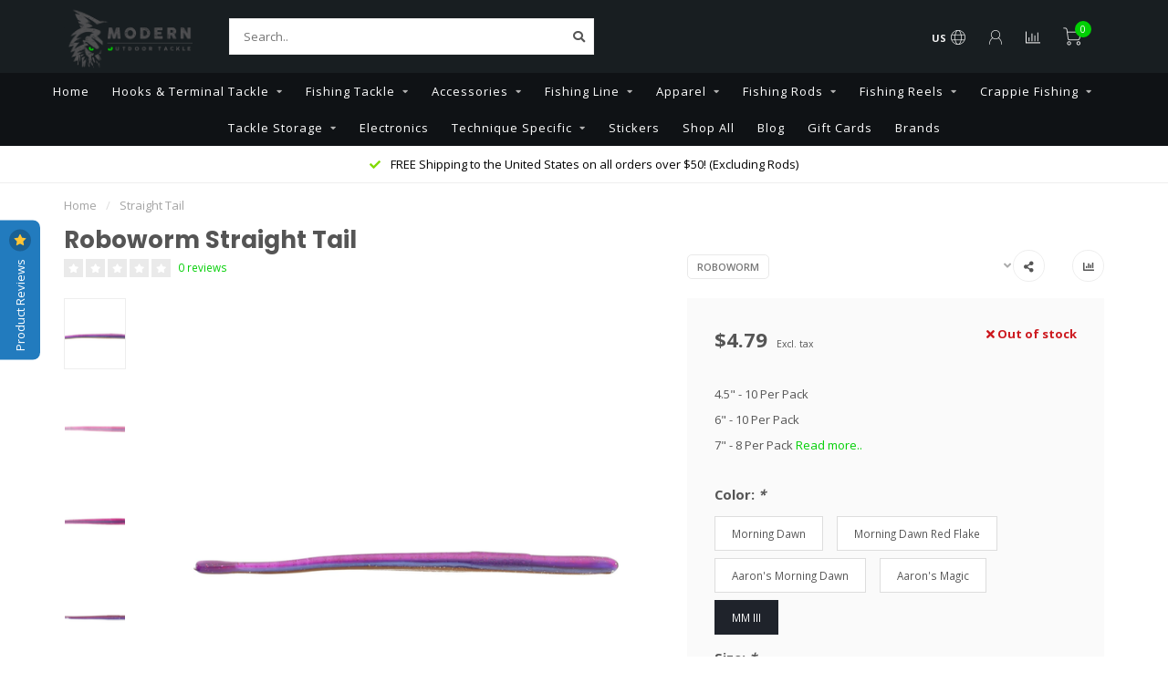

--- FILE ---
content_type: text/html;charset=utf-8
request_url: https://www.modernoutdoortackle.com/straight-tail.html
body_size: 19938
content:
<!DOCTYPE html>
<html lang="us">
  <head>
    
    <!--
        
        Theme Nova | v1.5.1.10112101_1_1
        Theme designed and created by Dyvelopment - We are true e-commerce heroes!
        
        For custom Lightspeed eCom work like custom design or development,
        please contact us at www.dyvelopment.com

          _____                  _                                  _   
         |  __ \                | |                                | |  
         | |  | |_   ___   _____| | ___  _ __  _ __ ___   ___ _ __ | |_ 
         | |  | | | | \ \ / / _ \ |/ _ \| '_ \| '_ ` _ \ / _ \ '_ \| __|
         | |__| | |_| |\ V /  __/ | (_) | |_) | | | | | |  __/ | | | |_ 
         |_____/ \__, | \_/ \___|_|\___/| .__/|_| |_| |_|\___|_| |_|\__|
                  __/ |                 | |                             
                 |___/                  |_|                             
    -->
    
    <meta charset="utf-8"/>
<!-- [START] 'blocks/head.rain' -->
<!--

  (c) 2008-2026 Lightspeed Netherlands B.V.
  http://www.lightspeedhq.com
  Generated: 01-02-2026 @ 05:41:14

-->
<link rel="canonical" href="https://www.modernoutdoortackle.com/straight-tail.html"/>
<link rel="alternate" href="https://www.modernoutdoortackle.com/index.rss" type="application/rss+xml" title="New products"/>
<meta name="robots" content="noodp,noydir"/>
<meta name="google-site-verification" content="Online Fishing Tackle"/>
<meta name="google-site-verification" content="Fishing Tackle"/>
<meta name="google-site-verification" content="Buy fishing Online"/>
<meta name="google-site-verification" content="Modern Outdoor Tackle"/>
<meta name="google-site-verification" content="Glide Baits"/>
<meta name="google-site-verification" content="Goldern Belt Customs"/>
<meta name="google-site-verification" content="Megabass Online"/>
<meta name="google-site-verification" content="Megabass of America"/>
<meta name="google-site-verification" content="Fishing"/>
<meta name="google-site-verification" content="Tackle"/>
<meta name="google-site-verification" content="ACC Crappie Rod"/>
<meta name="google-site-verification" content="ACC Crappie Stix"/>
<meta name="google-site-verification" content="SLABZ Crappie"/>
<meta name="google-site-verification" content="Best online tackle store"/>
<meta name="google-site-verification" content="online tackle store"/>
<meta name="google-site-verification" content="fishing tackle online"/>
<meta name="google-site-verification" content="fishing tackle shop"/>
<meta name="google-site-verification" content="tackle store"/>
<meta name="google-site-verification" content="buy fishing tackle online"/>
<meta property="og:url" content="https://www.modernoutdoortackle.com/straight-tail.html?source=facebook"/>
<meta property="og:site_name" content="Modern Outdoor Tackle"/>
<meta property="og:title" content="Straight Tail"/>
<meta property="og:description" content="These are the worms that started it all, Roboworm&#039;s original straight tail worm."/>
<meta property="og:image" content="https://cdn.shoplightspeed.com/shops/641118/files/59653468/roboworm-straight-tail.jpg"/>
<script>
window.dataLayer = window.dataLayer || [];
    function gtag(){dataLayer.push(arguments);}
    gtag('js', new Date());

    gtag('config', 'G-206PEWJ3QQ');

</script>
<script>
  window.dataLayer = window.dataLayer || [];
    function gtag(){dataLayer.push(arguments);}
    gtag('js', new Date());

    gtag('config', 'UA-42856214-35');
</script>
<script src="https://www.powr.io/powr.js?external-type=lightspeed"></script>
<script>
  window.dataLayer = window.dataLayer || [];
    function gtag(){dataLayer.push(arguments);}
    gtag('js', new Date());

    gtag('config', 'AW-348830237');
</script>
<script>

!function(f,b,e,v,n,t,s)
{if(f.fbq)return;n=f.fbq=function(){n.callMethod?
n.callMethod.apply(n,arguments):n.queue.push(arguments)};
if(!f._fbq)f._fbq=n;n.push=n;n.loaded=!0;n.version='2.0';
n.queue=[];t=b.createElement(e);t.async=!0;
t.src=v;s=b.getElementsByTagName(e)[0];
s.parentNode.insertBefore(t,s)}(window, document,'script',
'https://connect.facebook.net/en_US/fbevents.js');
fbq('init', '199122545222351');
fbq('track', 'PageView');

</script>
<script>

    window.onload = function() {
        // Your existing function to filter elements by text content
        function contains(selector, text) {
            var elements = document.querySelectorAll(selector);
            return Array.prototype.filter.call(elements, function (element) {
                return RegExp(text, 'i').test(element.innerText) || RegExp(text, 'i').test(element.value);
            });
        }
        
        // Adding event listeners to elements that match the criteria
        contains('button', 'Submit').forEach(element => element.addEventListener("click", function() {
            gtag("event", "lp_form_submit", {
                'send_to': 'G-206PEWJ3QQ'
            });
        }), { once: true });
    };


</script>
<script src="https://www.googletagmanager.com/gtag/js?id=G-206PEWJ3QQ"></script>
<script src="https://www.googletagmanager.com/gtag/js?id=UA-42856214-35"></script>
<script src="https://www.googletagmanager.com/gtag/js?id=AW-348830237"></script>
<!--[if lt IE 9]>
<script src="https://cdn.shoplightspeed.com/assets/html5shiv.js?2025-02-20"></script>
<![endif]-->
<!-- [END] 'blocks/head.rain' -->
    
        	  	              	    	    	    	    	    	         
        <title>Straight Tail - Modern Outdoor Tackle</title>
    
    <meta name="description" content="These are the worms that started it all, Roboworm&#039;s original straight tail worm." />
    <meta name="keywords" content="Roboworm Straight Tail, Roboworm, Straight Tail" />
    
        
    <meta http-equiv="X-UA-Compatible" content="IE=edge">
    <meta name="viewport" content="width=device-width, initial-scale=1.0, maximum-scale=1.0, user-scalable=0">
    <meta name="apple-mobile-web-app-capable" content="yes">
    <meta name="apple-mobile-web-app-status-bar-style" content="black">
    
        	        
    <link rel="preconnect" href="https://ajax.googleapis.com">
		<link rel="preconnect" href="https://cdn.shoplightspeed.com/">
		<link rel="preconnect" href="https://assets.shoplightspeed.com">	
		<link rel="preconnect" href="https://fonts.googleapis.com">
		<link rel="preconnect" href="https://fonts.gstatic.com" crossorigin>
    <link rel="dns-prefetch" href="https://ajax.googleapis.com">
		<link rel="dns-prefetch" href="https://cdn.shoplightspeed.com/">
		<link rel="dns-prefetch" href="https://assets.shoplightspeed.com">	
		<link rel="dns-prefetch" href="https://fonts.googleapis.com">
		<link rel="dns-prefetch" href="https://fonts.gstatic.com" crossorigin>

    <link rel="shortcut icon" href="https://cdn.shoplightspeed.com/shops/641118/themes/18531/v/121989/assets/favicon.ico?20240308194145" type="image/x-icon" />
    
    <script src="//ajax.googleapis.com/ajax/libs/jquery/1.12.4/jquery.min.js"></script>
    <script>window.jQuery || document.write('<script src="https://cdn.shoplightspeed.com/shops/641118/themes/18531/assets/jquery-1-12-4-min.js?20251118174122">\x3C/script>')</script>
    
    <script>!navigator.userAgent.match('MSIE 10.0;') || document.write('<script src="https://cdn.shoplightspeed.com/shops/641118/themes/18531/assets/proto-polyfill.js?20251118174122">\x3C/script>')</script>
    <script>if(navigator.userAgent.indexOf("MSIE ") > -1 || navigator.userAgent.indexOf("Trident/") > -1) { document.write('<script src="https://cdn.shoplightspeed.com/shops/641118/themes/18531/assets/intersection-observer-polyfill.js?20251118174122">\x3C/script>') }</script>
    
    <link href="//fonts.googleapis.com/css?family=Open%20Sans:400,300,600,700|Poppins:300,400,600,700&amp;display=swap" rel="preload" as="style">
    <link href="//fonts.googleapis.com/css?family=Open%20Sans:400,300,600,700|Poppins:300,400,600,700&amp;display=swap" rel="stylesheet">
    
    <link rel="preload" href="https://cdn.shoplightspeed.com/shops/641118/themes/18531/assets/fontawesome-5-min.css?20251118174122" as="style">
    <link rel="stylesheet" href="https://cdn.shoplightspeed.com/shops/641118/themes/18531/assets/fontawesome-5-min.css?20251118174122">
    
    <link rel="preload" href="https://cdn.shoplightspeed.com/shops/641118/themes/18531/assets/bootstrap-min.css?20251118174122" as="style">
    <link rel="stylesheet" href="https://cdn.shoplightspeed.com/shops/641118/themes/18531/assets/bootstrap-min.css?20251118174122">
    
    <link rel="preload" as="script" href="https://cdn.shoplightspeed.com/assets/gui.js?2025-02-20">
    <script src="https://cdn.shoplightspeed.com/assets/gui.js?2025-02-20"></script>
    
    <link rel="preload" as="script" href="https://cdn.shoplightspeed.com/assets/gui-responsive-2-0.js?2025-02-20">
    <script src="https://cdn.shoplightspeed.com/assets/gui-responsive-2-0.js?2025-02-20"></script>
    
        <link rel="stylesheet" href="https://cdn.shoplightspeed.com/shops/641118/themes/18531/assets/fancybox-3-5-7-min.css?20251118174122" />
        
    <link rel="preload" href="https://cdn.shoplightspeed.com/shops/641118/themes/18531/assets/style.css?20251118174122" as="style">
    <link rel="stylesheet" href="https://cdn.shoplightspeed.com/shops/641118/themes/18531/assets/style.css?20251118174122" />
    
    <!-- User defined styles -->
    <link rel="preload" href="https://cdn.shoplightspeed.com/shops/641118/themes/18531/assets/settings.css?20251118174122" as="style">
    <link rel="preload" href="https://cdn.shoplightspeed.com/shops/641118/themes/18531/assets/custom.css?20251118174122" as="style">
    <link rel="stylesheet" href="https://cdn.shoplightspeed.com/shops/641118/themes/18531/assets/settings.css?20251118174122" />
    <link rel="stylesheet" href="https://cdn.shoplightspeed.com/shops/641118/themes/18531/assets/custom.css?20251118174122" />
    
    <script>
   var productStorage = {};
   var theme = {};

  </script>    
    <link type="preload" src="https://cdn.shoplightspeed.com/shops/641118/themes/18531/assets/countdown-min.js?20251118174122" as="script">
    <link type="preload" src="https://cdn.shoplightspeed.com/shops/641118/themes/18531/assets/swiper-4-min.js?20251118174122" as="script">
    <link type="preload" src="https://cdn.shoplightspeed.com/shops/641118/themes/18531/assets/swiper-453.js?20251118174122" as="script">
    <link type="preload" src="https://cdn.shoplightspeed.com/shops/641118/themes/18531/assets/global.js?20251118174122" as="script">
    
            
      </head>
  <body class="layout-custom">
    <div class="body-content"><div class="overlay"><i class="fa fa-times"></i></div><header><div id="header-holder"><div class="container"><div id="header-content"><div class="header-left"><div class="categories-button small scroll scroll-nav hidden-sm hidden-xs hidden-xxs"><div class="nav-icon"><div class="bar1"></div><div class="bar3"></div><span>Menu</span></div></div><div id="mobilenav" class="categories-button small mobile visible-sm visible-xs visible-xxs"><div class="nav-icon"><div class="bar1"></div><div class="bar3"></div></div><span>Menu</span></div><span id="mobilesearch" class="visible-xxs visible-xs visible-sm"><a href="https://www.modernoutdoortackle.com/"><i class="fa fa-search" aria-hidden="true"></i></a></span><a href="https://www.modernoutdoortackle.com/" class="logo hidden-sm hidden-xs hidden-xxs"><img class="logo" src="https://cdn.shoplightspeed.com/shops/641118/themes/18531/v/121989/assets/logo.png?20240308194145" alt="Modern Outdoor Tackle"></a></div><div class="header-center"><div class="search hidden-sm hidden-xs hidden-xxs"><form action="https://www.modernoutdoortackle.com/search/" class="searchform" method="get"><div class="search-holder"><input type="text" class="searchbox white" name="q" placeholder="Search.." autocomplete="off"><i class="fa fa-search" aria-hidden="true"></i><i class="fa fa-times clearsearch" aria-hidden="true"></i></div></form><div class="searchcontent hidden-xs hidden-xxs"><div class="searchresults"></div><div class="more"><a href="#" class="search-viewall">View all results <span>(0)</span></a></div><div class="noresults">No products found</div></div></div><a href="https://www.modernoutdoortackle.com/" class="hidden-lg hidden-md hidden-xs hidden-xxs"><img class="logo" src="https://cdn.shoplightspeed.com/shops/641118/themes/18531/v/121989/assets/logo.png?20240308194145" alt="Modern Outdoor Tackle"></a><a href="https://www.modernoutdoortackle.com/" class="visible-xxs visible-xs"><img class="logo" src="https://cdn.shoplightspeed.com/shops/641118/themes/18531/v/121989/assets/logo-mobile.png?20240308194145" alt="Modern Outdoor Tackle"></a></div><div class="header-right text-right"><div class="user-actions hidden-sm hidden-xs hidden-xxs"><a href="#" class="header-link" data-fancy="fancy-locale-holder" data-fancy-type="flyout" data-tooltip title="Language & Currency" data-placement="bottom"><span class="current-lang">US</span><i class="nova-icon nova-icon-globe"></i></a><a href="https://www.modernoutdoortackle.com/account/" class="account header-link" data-fancy="fancy-account-holder" data-tooltip title="My account" data-placement="bottom"><!-- <img src="https://cdn.shoplightspeed.com/shops/641118/themes/18531/assets/icon-user.svg?20251118174122" alt="My account" class="icon"> --><i class="nova-icon nova-icon-user"></i></a><a href="" class="header-link compare" data-fancy="fancy-compare-holder" data-fancy-type="flyout" data-tooltip title="Compare" data-placement="bottom"><i class="nova-icon nova-icon-chart"></i></a><div class="fancy-box flyout fancy-compare-holder"><div class="fancy-compare"><div class="row"><div class="col-md-12"><h4>Compare products</h4></div><div class="col-md-12"><p>You don&#039;t have any products added yet.</p></div></div></div></div><div class="fancy-box flyout fancy-locale-holder"><div class="fancy-locale"><div class=""><label for="">Choose your language</label><div class="flex-container middle"><div class="flex-col"><span class="flags us"></span></div><div class="flex-col flex-grow-1"><select id="" class="fancy-select" onchange="document.location=this.options[this.selectedIndex].getAttribute('data-url')"><option lang="us" title="English (US)" data-url="https://www.modernoutdoortackle.com/go/product/58598406" selected="selected">English (US)</option></select></div></div></div><div class="margin-top-half"><label for="">Choose your currency</label><div class="flex-container middle"><div class="flex-col"><span><strong>$</strong></span></div><div class="flex-col flex-grow-1"><select id="" class="fancy-select" onchange="document.location=this.options[this.selectedIndex].getAttribute('data-url')"><option data-url="https://www.modernoutdoortackle.com/session/currency/usd/" selected="selected">USD</option></select></div></div></div></div></div></div><a href="https://www.modernoutdoortackle.com/cart/" class="cart header-link" data-fancy="fancy-cart-holder"><div class="cart-icon"><i class="nova-icon nova-icon-shopping-cart"></i><span id="qty" class="highlight-bg cart-total-qty shopping-cart">0</span></div></a></div></div></div></div><div class="cf"></div><div class="subnav-dimmed"></div><div class="  compact hidden-xxs hidden-xs hidden-sm" id="navbar"><div class="container boxed-subnav"><div class="row"><div class="col-md-12"><nav><ul class="megamenu compact"><li class="hidden-sm hidden-xs hidden-xxs"><a href="https://www.modernoutdoortackle.com/">Home</a></li><li><a href="https://www.modernoutdoortackle.com/hooks-terminal-tackle/" class="dropdown">Hooks &amp; Terminal Tackle</a><ul class="sub1 megamenu"><li><div class="container"><div class="row"><div class="col-md-9 col-sm-12 maxheight"><div class="row"><div class="col-md-3 sub-holder"><h4><a href="https://www.modernoutdoortackle.com/hooks-terminal-tackle/swimbait-heads/">Swimbait Heads</a></h4><ul class="sub2"><li><a href="https://www.modernoutdoortackle.com/hooks-terminal-tackle/swimbait-heads/underspins/">Underspins</a></li><li><a href="https://www.modernoutdoortackle.com/hooks-terminal-tackle/swimbait-heads/damiki-style-jigheads/">Damiki Style Jigheads</a></li></ul></div><div class="col-md-3 sub-holder"><h4><a href="https://www.modernoutdoortackle.com/hooks-terminal-tackle/swivels-snaps/">Swivels / Snaps</a></h4><ul class="sub2"><li><a href="https://www.modernoutdoortackle.com/hooks-terminal-tackle/swivels-snaps/snaps/">Snaps </a></li><li><a href="https://www.modernoutdoortackle.com/hooks-terminal-tackle/swivels-snaps/swivels/">Swivels </a></li></ul></div><div class="col-md-3 sub-holder"><h4><a href="https://www.modernoutdoortackle.com/hooks-terminal-tackle/hooks/">Hooks</a></h4><ul class="sub2"><li><a href="https://www.modernoutdoortackle.com/hooks-terminal-tackle/hooks/treble-hooks/">Treble Hooks</a></li><li><a href="https://www.modernoutdoortackle.com/hooks-terminal-tackle/hooks/worm-hooks/">Worm Hooks</a></li><li><a href="https://www.modernoutdoortackle.com/hooks-terminal-tackle/hooks/dropshot-hooks/">Dropshot Hooks</a></li></ul></div><div class="col-md-3 sub-holder"><h4><a href="https://www.modernoutdoortackle.com/hooks-terminal-tackle/weights/">Weights</a></h4><ul class="sub2"><li><a href="https://www.modernoutdoortackle.com/hooks-terminal-tackle/weights/flipping-weights/">Flipping Weights</a></li><li><a href="https://www.modernoutdoortackle.com/hooks-terminal-tackle/weights/dropshot-weights/">Dropshot Weights</a></li></ul></div><div class="cf"></div></div></div><div class="col-md-3 hidden-sm hidden-xs hidden-xxs"><a href="#"><img src="https://cdn.shoplightspeed.com/shops/641118/files/51359333/500x500x1/image.jpg" class="img-responsive subcat-image rounded" alt="Hooks &amp; Terminal Tackle"></a></div></div></div></li></ul></li><li><a href="https://www.modernoutdoortackle.com/fishing-tackle/" class="dropdown">Fishing Tackle</a><ul class="sub1 megamenu"><li><div class="container"><div class="row"><div class="col-md-9 col-sm-12 maxheight"><div class="row"><div class="col-md-3 sub-holder"><h4><a href="https://www.modernoutdoortackle.com/fishing-tackle/megabass-sp-c-drops/">Megabass SP-C Drops</a></h4></div><div class="col-md-3 sub-holder"><h4><a href="https://www.modernoutdoortackle.com/fishing-tackle/hard-baits/">Hard Baits</a></h4><ul class="sub2"><li><a href="https://www.modernoutdoortackle.com/fishing-tackle/hard-baits/topwater/">Topwater </a></li><li><a href="https://www.modernoutdoortackle.com/fishing-tackle/hard-baits/crankbaits/">Crankbaits</a><ul class="sub3"><li><a href="https://www.modernoutdoortackle.com/fishing-tackle/hard-baits/crankbaits/lipless-crankbait/">Lipless Crankbait</a></li><li><a href="https://www.modernoutdoortackle.com/fishing-tackle/hard-baits/crankbaits/shallow-diving-0-4ft/">Shallow Diving 0-4ft</a></li><li><a href="https://www.modernoutdoortackle.com/fishing-tackle/hard-baits/crankbaits/medium-diving-5-9ft/">Medium Diving 5-9ft</a></li><li><a href="https://www.modernoutdoortackle.com/fishing-tackle/hard-baits/crankbaits/deep-diving-10-15ft/">Deep Diving 10-15ft</a></li><li><a href="https://www.modernoutdoortackle.com/fishing-tackle/hard-baits/crankbaits/extra-deep-diving-16-20ft/">Extra Deep Diving 16-20+ft</a></li></ul></li><li><a href="https://www.modernoutdoortackle.com/fishing-tackle/hard-baits/blade-baits/">Blade Baits</a></li><li><a href="https://www.modernoutdoortackle.com/fishing-tackle/hard-baits/chatter-baits/">Chatter Baits</a></li><li><a href="https://www.modernoutdoortackle.com/fishing-tackle/hard-baits/jerkbaits/">Jerkbaits</a></li><li><a href="https://www.modernoutdoortackle.com/fishing-tackle/hard-baits/glide-baits/">Glide Baits</a></li><li><a href="https://www.modernoutdoortackle.com/fishing-tackle/hard-baits/ice-jigs/">Ice Jigs</a></li><li><a href="https://www.modernoutdoortackle.com/fishing-tackle/hard-baits/spoons/">Spoons</a></li></ul></div><div class="col-md-3 sub-holder"><h4><a href="https://www.modernoutdoortackle.com/fishing-tackle/soft-baits/">Soft Baits</a></h4><ul class="sub2"><li><a href="https://www.modernoutdoortackle.com/fishing-tackle/soft-baits/craw/">Craw</a></li><li><a href="https://www.modernoutdoortackle.com/fishing-tackle/soft-baits/paddletail/">Paddletail</a></li><li><a href="https://www.modernoutdoortackle.com/fishing-tackle/soft-baits/worms/">Worms</a></li><li><a href="https://www.modernoutdoortackle.com/fishing-tackle/soft-baits/swimbaits/">Swimbaits</a></li><li><a href="https://www.modernoutdoortackle.com/fishing-tackle/soft-baits/grub/">Grub</a></li><li><a href="https://www.modernoutdoortackle.com/fishing-tackle/soft-baits/creature/">Creature</a></li></ul></div><div class="col-md-3 sub-holder"><h4><a href="https://www.modernoutdoortackle.com/fishing-tackle/big-swimbaits/">Big Swimbaits</a></h4><ul class="sub2"><li><a href="https://www.modernoutdoortackle.com/fishing-tackle/big-swimbaits/glide-baits/">Glide Baits</a></li><li><a href="https://www.modernoutdoortackle.com/fishing-tackle/big-swimbaits/soft-swimbaits/">Soft Swimbaits</a></li></ul></div><div class="cf"></div><div class="col-md-3 sub-holder"><h4><a href="https://www.modernoutdoortackle.com/fishing-tackle/wire-baits/">Wire Baits</a></h4><ul class="sub2"><li><a href="https://www.modernoutdoortackle.com/fishing-tackle/wire-baits/umbrella-rigs-a-rigs/">Umbrella Rigs / &quot;A-Rigs&quot;</a></li><li><a href="https://www.modernoutdoortackle.com/fishing-tackle/wire-baits/spinnerbaits/">Spinnerbaits</a></li><li><a href="https://www.modernoutdoortackle.com/fishing-tackle/wire-baits/buzzbaits/">Buzzbaits</a></li></ul></div><div class="col-md-3 sub-holder"><h4><a href="https://www.modernoutdoortackle.com/fishing-tackle/jigs/">Jigs</a></h4></div></div></div><div class="col-md-3 hidden-sm hidden-xs hidden-xxs"><a href="#"><img src="https://cdn.shoplightspeed.com/shops/641118/files/51360205/500x500x1/image.jpg" class="img-responsive subcat-image rounded" alt="Fishing Tackle"></a></div></div></div></li></ul></li><li><a href="https://www.modernoutdoortackle.com/accessories/" class="dropdown">Accessories</a><ul class="sub1 megamenu"><li><div class="container"><div class="row"><div class="col-md-9 col-sm-12 maxheight"><div class="row"><div class="col-md-3 sub-holder"><h4><a href="https://www.modernoutdoortackle.com/accessories/minnow-buckets/">Minnow Buckets</a></h4></div><div class="col-md-3 sub-holder"><h4><a href="https://www.modernoutdoortackle.com/accessories/pliers/">Pliers</a></h4></div><div class="col-md-3 sub-holder"><h4><a href="https://www.modernoutdoortackle.com/accessories/boat-accessories/">Boat Accessories</a></h4></div><div class="col-md-3 sub-holder"><h4><a href="https://www.modernoutdoortackle.com/accessories/culling-systems/">Culling Systems</a></h4></div><div class="cf"></div><div class="col-md-3 sub-holder"><h4><a href="https://www.modernoutdoortackle.com/accessories/fish-care/">Fish Care</a></h4></div><div class="col-md-3 sub-holder"><h4><a href="https://www.modernoutdoortackle.com/accessories/scales/">Scales</a></h4></div><div class="col-md-3 sub-holder"><h4><a href="https://www.modernoutdoortackle.com/accessories/knives/">Knives</a></h4></div><div class="col-md-3 sub-holder"><h4><a href="https://www.modernoutdoortackle.com/accessories/rod-protection/">Rod Protection</a></h4></div><div class="cf"></div></div></div><div class="col-md-3 hidden-sm hidden-xs hidden-xxs"><a href="#"><img src="https://cdn.shoplightspeed.com/shops/641118/files/27921065/500x500x1/image.jpg" class="img-responsive subcat-image rounded" alt="Accessories"></a></div></div></div></li></ul></li><li><a href="https://www.modernoutdoortackle.com/fishing-line/" class="dropdown">Fishing Line</a><ul class="sub1 megamenu"><li><div class="container"><div class="row"><div class="col-md-9 col-sm-12 maxheight"><div class="row"><div class="col-md-3 sub-holder"><h4><a href="https://www.modernoutdoortackle.com/fishing-line/mono/">Mono</a></h4></div><div class="col-md-3 sub-holder"><h4><a href="https://www.modernoutdoortackle.com/fishing-line/fluro/">Fluro</a></h4></div><div class="col-md-3 sub-holder"><h4><a href="https://www.modernoutdoortackle.com/fishing-line/leader/">Leader</a></h4></div><div class="col-md-3 sub-holder"><h4><a href="https://www.modernoutdoortackle.com/fishing-line/braid/">Braid</a></h4></div><div class="cf"></div></div></div><div class="col-md-3 hidden-sm hidden-xs hidden-xxs"><a href="#"><img src="https://cdn.shoplightspeed.com/shops/641118/files/27921014/500x500x1/image.jpg" class="img-responsive subcat-image rounded" alt="Fishing Line"></a></div></div></div></li></ul></li><li><a href="https://www.modernoutdoortackle.com/apparel/" class="dropdown">Apparel</a><ul class="sub1 megamenu"><li><div class="container"><div class="row"><div class="col-md-9 col-sm-12 maxheight"><div class="row"><div class="col-md-3 sub-holder"><h4><a href="https://www.modernoutdoortackle.com/apparel/hats/">Hats</a></h4></div><div class="col-md-3 sub-holder"><h4><a href="https://www.modernoutdoortackle.com/apparel/t-shirts/">T-Shirts</a></h4></div><div class="col-md-3 sub-holder"><h4><a href="https://www.modernoutdoortackle.com/apparel/hoodies/">Hoodies</a></h4></div></div></div><div class="col-md-3 hidden-sm hidden-xs hidden-xxs"><a href="#"><img src="https://cdn.shoplightspeed.com/shops/641118/files/27921055/500x500x1/image.jpg" class="img-responsive subcat-image rounded" alt="Apparel"></a></div></div></div></li></ul></li><li><a href="https://www.modernoutdoortackle.com/fishing-rods/" class="dropdown">Fishing Rods</a><ul class="sub1 megamenu"><li><div class="container"><div class="row"><div class="col-md-9 col-sm-12 maxheight"><div class="row"><div class="col-md-3 sub-holder"><h4><a href="https://www.modernoutdoortackle.com/fishing-rods/casting-rods/">Casting Rods</a></h4></div><div class="col-md-3 sub-holder"><h4><a href="https://www.modernoutdoortackle.com/fishing-rods/rod-reel-combos/">Rod / Reel Combos</a></h4></div><div class="col-md-3 sub-holder"><h4><a href="https://www.modernoutdoortackle.com/fishing-rods/spinning-rods/">Spinning Rods</a></h4></div></div></div><div class="col-md-3 hidden-sm hidden-xs hidden-xxs"><a href="#"><img src="https://cdn.shoplightspeed.com/shops/641118/files/51359284/500x500x1/image.jpg" class="img-responsive subcat-image rounded" alt="Fishing Rods"></a></div></div></div></li></ul></li><li><a href="https://www.modernoutdoortackle.com/fishing-reels/" class="dropdown">Fishing Reels</a><ul class="sub1 megamenu"><li><div class="container"><div class="row"><div class="col-md-9 col-sm-12 maxheight"><div class="row"><div class="col-md-3 sub-holder"><h4><a href="https://www.modernoutdoortackle.com/fishing-reels/spinning-reels/">Spinning Reels</a></h4></div><div class="col-md-3 sub-holder"><h4><a href="https://www.modernoutdoortackle.com/fishing-reels/casting-reels/">Casting Reels</a></h4></div></div></div><div class="col-md-3 hidden-sm hidden-xs hidden-xxs"><a href="#"><img src="https://cdn.shoplightspeed.com/shops/641118/files/51359262/500x500x1/image.jpg" class="img-responsive subcat-image rounded" alt="Fishing Reels"></a></div></div></div></li></ul></li><li><a href="https://www.modernoutdoortackle.com/crappie-fishing/" class="dropdown">Crappie Fishing</a><ul class="sub1 megamenu"><li><div class="container"><div class="row"><div class="col-md-12 maxheight"><div class="row"><div class="col-md-3 sub-holder"><h4><a href="https://www.modernoutdoortackle.com/crappie-fishing/crappie-jig-heads/">Crappie Jig Heads</a></h4></div><div class="col-md-3 sub-holder"><h4><a href="https://www.modernoutdoortackle.com/crappie-fishing/crappie-soft-plastics/">Crappie Soft Plastics</a></h4></div><div class="col-md-3 sub-holder"><h4><a href="https://www.modernoutdoortackle.com/crappie-fishing/crappie-rods-reels/">Crappie Rods &amp; Reels</a></h4></div><div class="col-md-3 sub-holder"><h4><a href="https://www.modernoutdoortackle.com/crappie-fishing/crappie-fishing-line/">Crappie Fishing Line</a></h4></div><div class="cf"></div></div></div></div></div></li></ul></li><li><a href="https://www.modernoutdoortackle.com/tackle-storage/" class="dropdown">Tackle Storage</a><ul class="sub1 megamenu"><li><div class="container"><div class="row"><div class="col-md-9 col-sm-12 maxheight"><div class="row"><div class="col-md-3 sub-holder"><h4><a href="https://www.modernoutdoortackle.com/tackle-storage/utility-boxes/">Utility Boxes</a></h4></div><div class="col-md-3 sub-holder"><h4><a href="https://www.modernoutdoortackle.com/tackle-storage/tackle-bags-and-backpacks/">Tackle Bags and Backpacks</a></h4></div><div class="col-md-3 sub-holder"><h4><a href="https://www.modernoutdoortackle.com/tackle-storage/technique-specific-storage/">Technique Specific Storage</a></h4></div></div></div><div class="col-md-3 hidden-sm hidden-xs hidden-xxs"><a href="#"><img src="https://cdn.shoplightspeed.com/shops/641118/files/51359216/500x500x1/image.jpg" class="img-responsive subcat-image rounded" alt="Tackle Storage"></a></div></div></div></li></ul></li><li><a href="https://www.modernoutdoortackle.com/electronics/" class="">Electronics</a></li><li><a href="https://www.modernoutdoortackle.com/technique-specific/" class="dropdown">Technique Specific</a><ul class="sub1 megamenu"><li><div class="container"><div class="row"><div class="col-md-9 col-sm-12 maxheight"><div class="row"><div class="col-md-3 sub-holder"><h4><a href="https://www.modernoutdoortackle.com/technique-specific/damiki-rig/">Damiki Rig</a></h4></div><div class="col-md-3 sub-holder"><h4><a href="https://www.modernoutdoortackle.com/technique-specific/drop-shot/">Drop Shot</a></h4></div><div class="col-md-3 sub-holder"><h4><a href="https://www.modernoutdoortackle.com/technique-specific/wobble-head/">Wobble Head</a></h4></div><div class="col-md-3 sub-holder"><h4><a href="https://www.modernoutdoortackle.com/technique-specific/alabama-rig/">Alabama Rig</a></h4></div><div class="cf"></div><div class="col-md-3 sub-holder"><h4><a href="https://www.modernoutdoortackle.com/technique-specific/glide-baits/">Glide Baits</a></h4></div><div class="col-md-3 sub-holder"><h4><a href="https://www.modernoutdoortackle.com/technique-specific/verticle-jigging-live-sonar/">Verticle Jigging (Live Sonar)</a></h4></div><div class="col-md-3 sub-holder"><h4><a href="https://www.modernoutdoortackle.com/technique-specific/bait-finesse/">Bait Finesse</a></h4></div><div class="col-md-3 sub-holder"><h4><a href="https://www.modernoutdoortackle.com/technique-specific/top-water/">Top Water</a></h4></div><div class="cf"></div></div></div><div class="col-md-3 hidden-sm hidden-xs hidden-xxs"><a href="#"><img src="https://cdn.shoplightspeed.com/shops/641118/files/51291133/500x500x1/image.jpg" class="img-responsive subcat-image rounded" alt="Technique Specific"></a></div></div></div></li></ul></li><li><a href="https://www.modernoutdoortackle.com/stickers-4761362/" class="">Stickers</a></li><li><a href="https://www.modernoutdoortackle.com/collection/" >Shop All</a></li><li><a href="https://modernoutdoortackle.blog/"  target="_blank">Blog</a></li><li><a href="https://www.modernoutdoortackle.com/buy-gift-card/"  target="_blank">Gift Cards</a></li><li><a href="https://www.modernoutdoortackle.com/brands/">Brands</a></li></ul></nav></div></div></div></div><div class="subheader-holder"><div class="subheader"><div class="usps-slider-holder" style="width:100%;"><div class="swiper-container usps-header below-nav"><div class="swiper-wrapper"><div class="swiper-slide usp-block"><div><i class="fas fa-check"></i> FREE Shipping to the United States on all orders over $50! (Excluding Rods)
          </div></div></div></div></div></div></div></header><div class="breadcrumbs"><div class="container"><div class="row"><div class="col-md-12"><a href="https://www.modernoutdoortackle.com/" title="Home">Home</a><span><span class="seperator">/</span><a href="https://www.modernoutdoortackle.com/straight-tail.html"><span>Straight Tail</span></a></span></div></div></div></div><div class="sizechart-holder"><div class="x"></div><div class="sizechart-content-holder"><h1 class="sizechart-title"></h1><div class="sizechart-content"></div></div></div><div class="addtocart-sticky"><div class="container"><div class="flex-container marginless middle"><img src="https://cdn.shoplightspeed.com/shops/641118/files/59653468/42x42x2/image.jpg" alt="" class="max-size"><h5 class="title hidden-xs hidden-xxs">Roboworm Straight Tail</h5><div class="sticky-price"><span class="price">$4.79</span></div><a href="https://www.modernoutdoortackle.com/cart/add/100683385/" class="button quick-cart smaall-button" data-title="Straight Tail" data-price="$4.79" data-variant="&quot;Color: MM III&quot;,&quot;Size: 6&quot;&quot;&quot;" data-image="https://cdn.shoplightspeed.com/shops/641118/files/59653468/650x650x2/image.jpg">Add to cart</a></div></div></div><div class="container productpage"><div class="row"><div class="col-md-12"><div class="product-title hidden-xxs hidden-xs hidden-sm"><div class=""><h1 class="">Roboworm Straight Tail </h1></div><div class="row"><div class="col-md-7"><div class="title-appendix"><div class="reviewscore"><span class="stars"><i class="fa fa-star empty" aria-hidden="true"></i><i class="fa fa-star empty" aria-hidden="true"></i><i class="fa fa-star empty" aria-hidden="true"></i><i class="fa fa-star empty" aria-hidden="true"></i><i class="fa fa-star empty" aria-hidden="true"></i></span><a href="#reviews" data-scrollview-id="reviews" data-scrollview-offset="150" class="highlight-txt hidden-xxs hidden-xs hidden-sm">0 reviews</a></div></div></div><div class="col-md-5"><div class="title-appendix"><a href="https://www.modernoutdoortackle.com/brands/roboworm/" class="brand-button rounded margin-right-10">Roboworm</a><div class="wishlist text-right"><a href="https://www.modernoutdoortackle.com/compare/add/100683385/" class="compare" data-tooltip title="Add to compare" data-compare="100683385"><i class="fas fa-chart-bar"></i></a></div><div class="share dropdown-holder"><a href="#" class="share-toggle" data-toggle="dropdown" data-tooltip title="Share this product"><i class="fa fa-share-alt"></i></a><div class="content dropdown-content dropdown-right"><a onclick="return !window.open(this.href,'Straight Tail', 'width=500,height=500')" target="_blank" href="https://www.facebook.com/sharer/sharer.php?u=https%3A%2F%2Fwww.modernoutdoortackle.com%2Fstraight-tail.html" class="facebook"><i class="fab fa-facebook-square"></i></a><a onclick="return !window.open(this.href,'Straight Tail', 'width=500,height=500')" target="_blank" href="https://twitter.com/home?status=straight-tail.html" class="twitter"><i class="fab fa-twitter-square"></i></a><a onclick="return !window.open(this.href,'Straight Tail', 'width=500,height=500')" target="_blank" href="https://pinterest.com/pin/create/button/?url=https://www.modernoutdoortackle.com/straight-tail.html&media=https://cdn.shoplightspeed.com/shops/641118/files/59653468/image.jpg&description=4.5%22%20-%2010%20Per%20Pack%0D%0A6%22%20-%2010%20Per%20Pack%0D%0A7%22%20-%208%20Per%20Pack" class="pinterest"><i class="fab fa-pinterest-square"></i></a></div></div></div></div></div></div></div></div><div class="content-box"><div class="row"><div class="col-md-1 hidden-sm hidden-xs hidden-xxs thumbs-holder vertical"><div class="thumbs vertical" style="margin-top:0;"><div class="swiper-container swiper-container-vert swiper-productthumbs" style="height:100%; width:100%;"><div class="swiper-wrapper"><div class="swiper-slide swiper-slide-vert active"><img src="https://cdn.shoplightspeed.com/shops/641118/files/59653468/65x75x1/roboworm-straight-tail.jpg" alt="" class="img-responsive"></div><div class="swiper-slide swiper-slide-vert"><img src="https://cdn.shoplightspeed.com/shops/641118/files/56695256/65x75x1/roboworm-straight-tail.jpg" alt="" class="img-responsive"></div><div class="swiper-slide swiper-slide-vert"><img src="https://cdn.shoplightspeed.com/shops/641118/files/57465144/65x75x1/roboworm-straight-tail.jpg" alt="" class="img-responsive"></div><div class="swiper-slide swiper-slide-vert"><img src="https://cdn.shoplightspeed.com/shops/641118/files/59653201/65x75x1/roboworm-straight-tail.jpg" alt="" class="img-responsive"></div><div class="swiper-slide swiper-slide-vert"><img src="https://cdn.shoplightspeed.com/shops/641118/files/59653256/65x75x1/roboworm-straight-tail.jpg" alt="" class="img-responsive"></div></div></div></div></div><div class="col-sm-6 productpage-left"><div class="row"><div class="col-md-12"><div class="product-image-holder" id="holder"><div class="swiper-container swiper-productimage product-image"><div class="swiper-wrapper"><div class="swiper-slide zoom" data-src="https://cdn.shoplightspeed.com/shops/641118/files/59653468/roboworm-straight-tail.jpg" data-fancybox="product-images"><img height="650" width="650" src="https://cdn.shoplightspeed.com/shops/641118/files/59653468/650x650x2/roboworm-straight-tail.jpg" class="img-responsive" data-src-zoom="https://cdn.shoplightspeed.com/shops/641118/files/59653468/roboworm-straight-tail.jpg" alt="Roboworm Straight Tail"></div><div class="swiper-slide zoom" data-src="https://cdn.shoplightspeed.com/shops/641118/files/56695256/roboworm-straight-tail.jpg" data-fancybox="product-images"><img data-src="https://cdn.shoplightspeed.com/shops/641118/files/56695256/650x650x2/roboworm-straight-tail.jpg" class="swiper-lazy img-responsive" data-src-zoom="https://cdn.shoplightspeed.com/shops/641118/files/56695256/roboworm-straight-tail.jpg" alt="Roboworm Straight Tail"></div><div class="swiper-slide zoom" data-src="https://cdn.shoplightspeed.com/shops/641118/files/57465144/roboworm-straight-tail.jpg" data-fancybox="product-images"><img data-src="https://cdn.shoplightspeed.com/shops/641118/files/57465144/650x650x2/roboworm-straight-tail.jpg" class="swiper-lazy img-responsive" data-src-zoom="https://cdn.shoplightspeed.com/shops/641118/files/57465144/roboworm-straight-tail.jpg" alt="Roboworm Straight Tail"></div><div class="swiper-slide zoom" data-src="https://cdn.shoplightspeed.com/shops/641118/files/59653201/roboworm-straight-tail.jpg" data-fancybox="product-images"><img data-src="https://cdn.shoplightspeed.com/shops/641118/files/59653201/650x650x2/roboworm-straight-tail.jpg" class="swiper-lazy img-responsive" data-src-zoom="https://cdn.shoplightspeed.com/shops/641118/files/59653201/roboworm-straight-tail.jpg" alt="Roboworm Straight Tail"></div><div class="swiper-slide zoom" data-src="https://cdn.shoplightspeed.com/shops/641118/files/59653256/roboworm-straight-tail.jpg" data-fancybox="product-images"><img data-src="https://cdn.shoplightspeed.com/shops/641118/files/59653256/650x650x2/roboworm-straight-tail.jpg" class="swiper-lazy img-responsive" data-src-zoom="https://cdn.shoplightspeed.com/shops/641118/files/59653256/roboworm-straight-tail.jpg" alt="Roboworm Straight Tail"></div></div></div></div><div class="swiper-pagination swiper-pagination-image hidden-md hidden-lg"></div></div></div></div><div class="col-md-5 col-sm-6 productpage-right"><div class="row visible-xxs visible-xs visible-sm"><div class="col-md-12"><div class="mobile-pre-title"><a href="https://www.modernoutdoortackle.com/brands/roboworm/" class="brand-button rounded margin-right-10">Roboworm</a></div><div class="mobile-title"><h4>Roboworm Straight Tail</h4></div></div></div><!-- start offer wrapper --><div class="offer-holder"><div class="row "><div class="col-md-12"><div class="product-price"><div class="row"><div class="col-xs-6"><span class="price margin-right-10">$4.79</span><span class="price-strict">Excl. tax</span></div><div class="col-xs-6 text-right"><div class="stock"><div class="out-of-stock"><i class="fa fa-times"></i> Out of stock</div></div></div></div></div></div></div><div class="row rowmargin"><div class="col-md-12"><div class="product-description"><p>
              4.5&quot; - 10 Per Pack<br />
6&quot; - 10 Per Pack<br />
7&quot; - 8 Per Pack
                            <a href="#information" data-scrollview-id="information" data-scrollview-offset="190">Read more..</a></p></div></div></div><form action="https://www.modernoutdoortackle.com/cart/add/100683385/" id="product_configure_form" method="post"><div class="row margin-top"><div class="col-md-12"><div class="productform variant-blocks"><input type="hidden" name="bundle_id" id="product_configure_bundle_id" value=""><div class="product-configure"><div class="product-configure-options" aria-label="Select an option of the product. This will reload the page to show the new option." role="region"><div class="product-configure-options-option"><label for="product_configure_option_color">Color: <em aria-hidden="true">*</em></label><select name="matrix[color]" id="product_configure_option_color" onchange="document.getElementById('product_configure_form').action = 'https://www.modernoutdoortackle.com/product/matrix/58598406/'; document.getElementById('product_configure_form').submit();" aria-required="true"><option value="Morning+Dawn">Morning Dawn</option><option value="Morning+Dawn+Red+Flake">Morning Dawn Red Flake</option><option value="Aaron%27s+Morning+Dawn">Aaron&#039;s Morning Dawn</option><option value="Aaron%27s+Magic">Aaron&#039;s Magic</option><option value="MM+III" selected="selected">MM III</option></select><div class="product-configure-clear"></div></div><div class="product-configure-options-option"><label for="product_configure_option_size">Size: <em aria-hidden="true">*</em></label><select name="matrix[size]" id="product_configure_option_size" onchange="document.getElementById('product_configure_form').action = 'https://www.modernoutdoortackle.com/product/matrix/58598406/'; document.getElementById('product_configure_form').submit();" aria-required="true"><option value="4.5%22">4.5&quot;</option><option value="6%22" selected="selected">6&quot;</option></select><div class="product-configure-clear"></div></div></div><input type="hidden" name="matrix_non_exists" value=""></div></div></div></div><div class="row"><div class="col-md-12 rowmargin"><div class="addtocart-holder"><div class="qty"><input type="text" name="quantity" class="quantity qty-fast" value="1"><span class="qtyadd"><i class="fa fa-caret-up"></i></span><span class="qtyminus"><i class="fa fa-caret-down"></i></span></div><div class="addtocart"><button type="submit" name="addtocart" class="btn-addtocart quick-cart button button-cta" data-vid="100683385" data-title="Straight Tail" data-variant="&quot;Color: MM III&quot;,&quot;Size: 6&quot;&quot;&quot;" data-price="$4.79" data-image="https://cdn.shoplightspeed.com/shops/641118/files/59653468/650x650x2/image.jpg">
                Add to cart <span class="icon-holder"><i class="nova-icon nova-icon-shopping-cart"></i></span></button></div></div></div></div></form></div><!-- end offer wrapper --><div class="row rowmargin"><div class="col-md-12"><div class="productpage-usps"><ul><li><i class="fas fa-check"></i><h4>Free Shipping!</h4> Free shipping on all orders over $50 (Excluding Rods)</li><li><i class="fas fa-check"></i><h4>Support Small Business </h4> We thank you for supporting small businesses</li><li class="seperator"></li><li><i class="fas fa-check"></i><h4>In Store Pickup</h4> No contact shopping! Simply stop and call and we will run your order out!</li><li><i class="fas fa-check"></i><h4>Best Prices!</h4> The best prices online and in store!</li></ul></div></div></div></div></div><div class="row margin-top-50 product-details"><div class="col-md-7 info-left"><!--<div class="product-details-nav hidden-xxs hidden-xs hidden-sm"><a href="#information" class="button-txt" data-scrollview-id="information" data-scrollview-offset="190">Description</a><a href="#specifications" class="button-txt" data-scrollview-id="specifications" data-scrollview-offset="150">Specifications</a><a href="#reviews" class="button-txt" data-scrollview-id="reviews" data-scrollview-offset="150">Reviews</a></div>--><div class="product-info active" id="information"><h4 class="block-title ">
		      Product description
    		</h4><div class="content block-content active"><p>Roboworm Straight Tail Worms - Roboworm's flagship series. These are the worms that started it all, Roboworm's original straight tail worm. Computer, and robotic engineered precision hand poured style soft plastic worms. Featuring Roboworm's awesome triple color pours and Roboworm's exclusive "salt release system". When a fish strikes these worms, a burst of salt is emitted, causing the fish to hold onto the bait longer, enabling the angler to detect the bite. No other soft plastic worm can match the detail in colors that Roboworm produces in this line up. This line features the often copied, but never duplicated Aaron's Magic, the top selling color in soft plastic history. The Roboworm straight tail worms excel in all applications, including drop shotting, shakey head, Texas rig, Carolina rig, dart head, split shot rig, flipping' and pitching'.</p></div></div><div class="embed-specs-holder" id="specifications"><h4 class="block-title">Specifications</h4><div class="block-content"><div class="specs"><div class="spec-holder"><div class="row"><div class="col-xs-5 spec-name">
              Article number
          </div><div class="col-xs-7 spec-value">
            210000007921
          </div></div></div><div class="spec-holder"><div class="row"><div class="col-xs-5 spec-name">
              EAN Code
          </div><div class="col-xs-7 spec-value">
            788998222511
          </div></div></div><div class="spec-holder"><div class="row"><div class="col-xs-5 spec-name">
              SKU
          </div><div class="col-xs-7 spec-value">
            210000007921
          </div></div></div></div></div></div><div class="product-reviews" id="reviews"><h4 class="block-title">Reviews
        <span class="review-stars small visible-sm visible-xs visible-xxs"><span class="stars"><i class="fa fa-star empty"></i><i class="fa fa-star empty"></i><i class="fa fa-star empty"></i><i class="fa fa-star empty"></i><i class="fa fa-star empty"></i></span></span></h4><div class="block-content"><div class="reviews-header"><div class="reviews-score"><span class="stars"><i class="fa fa-star empty"></i><i class="fa fa-star empty"></i><i class="fa fa-star empty"></i><i class="fa fa-star empty"></i><i class="fa fa-star empty"></i></span>
                          
                            	0 reviews
                            
                            <div class="" style="margin-top:15px;"><a href="" class="button" data-fancy="fancy-review-holder">Add your review</a></div></div><div class="reviews-extracted"><div class="reviews-extracted-block"><i class="fas fa-star"></i><i class="fas fa-star"></i><i class="fas fa-star"></i><i class="fas fa-star"></i><i class="fas fa-star"></i><div class="review-bar gray-bg darker"><div class="fill" style="width:NAN%"></div></div></div><div class="reviews-extracted-block"><i class="fas fa-star"></i><i class="fas fa-star"></i><i class="fas fa-star"></i><i class="fas fa-star"></i><i class="fas fa-star empty"></i><div class="review-bar gray-bg darker"><div class="fill" style="width:NAN%"></div></div></div><div class="reviews-extracted-block"><i class="fas fa-star"></i><i class="fas fa-star"></i><i class="fas fa-star"></i><i class="fas fa-star empty"></i><i class="fas fa-star empty"></i><div class="review-bar gray-bg darker"><div class="fill" style="width:NAN%"></div></div></div><div class="reviews-extracted-block"><i class="fas fa-star"></i><i class="fas fa-star"></i><i class="fas fa-star empty"></i><i class="fas fa-star empty"></i><i class="fas fa-star empty"></i><div class="review-bar gray-bg darker"><div class="fill" style="width:NAN%"></div></div></div><div class="reviews-extracted-block"><i class="fas fa-star"></i><i class="fas fa-star empty"></i><i class="fas fa-star empty"></i><i class="fas fa-star empty"></i><i class="fas fa-star empty"></i><div class="review-bar gray-bg darker"><div class="fill" style="width:NAN%"></div></div></div></div></div><div class="reviews"></div></div></div></div><div class="col-md-5 info-right"><div class="related-products active static-products-holder dynamic-related"data-related-json="https://www.modernoutdoortackle.com/fishing-tackle/soft-baits/worms/page1.ajax?sort=popular"><h4 class="block-title">Related products</h4><div class="products-holder block-content active"><div class="swiper-container swiper-related-products"><div class="swiper-wrapper"></div><div class="button-holder"><div class="swiper-related-prev"><i class="fas fa-chevron-left"></i></div><div class="swiper-related-next"><i class="fas fa-chevron-right"></i></div></div></div></div></div></div></div></div></div><div class="productpage fancy-modal specs-modal-holder"><div class="specs-modal rounded"><div class="x"></div><h4 style="margin-bottom:15px;">Specifications</h4><div class="specs"><div class="spec-holder"><div class="row"><div class="col-xs-5 spec-name">
              Article number
          </div><div class="col-xs-7 spec-value">
            210000007921
          </div></div></div><div class="spec-holder"><div class="row"><div class="col-xs-5 spec-name">
              EAN Code
          </div><div class="col-xs-7 spec-value">
            788998222511
          </div></div></div><div class="spec-holder"><div class="row"><div class="col-xs-5 spec-name">
              SKU
          </div><div class="col-xs-7 spec-value">
            210000007921
          </div></div></div></div></div></div><div class="productpage fancy-modal reviews-modal-holder"><div class="reviews-modal rounded"><div class="x"></div><div class="reviews"><div class="reviews-header"><div class="reviews-score"><h4 style="margin-bottom:10px;">Straight Tail</h4><span class="stars"><i class="fa fa-star empty"></i><i class="fa fa-star empty"></i><i class="fa fa-star empty"></i><i class="fa fa-star empty"></i><i class="fa fa-star empty"></i></span>
                          
                            	0 reviews
                            
                          </div><div class="reviews-extracted"><div class="reviews-extracted-block"><i class="fas fa-star"></i><i class="fas fa-star"></i><i class="fas fa-star"></i><i class="fas fa-star"></i><i class="fas fa-star"></i><div class="review-bar gray-bg darker"><div class="fill" style="width:NAN%"></div></div></div><div class="reviews-extracted-block"><i class="fas fa-star"></i><i class="fas fa-star"></i><i class="fas fa-star"></i><i class="fas fa-star"></i><i class="fas fa-star empty"></i><div class="review-bar gray-bg darker"><div class="fill" style="width:NAN%"></div></div></div><div class="reviews-extracted-block"><i class="fas fa-star"></i><i class="fas fa-star"></i><i class="fas fa-star"></i><i class="fas fa-star empty"></i><i class="fas fa-star empty"></i><div class="review-bar gray-bg darker"><div class="fill" style="width:NAN%"></div></div></div><div class="reviews-extracted-block"><i class="fas fa-star"></i><i class="fas fa-star"></i><i class="fas fa-star empty"></i><i class="fas fa-star empty"></i><i class="fas fa-star empty"></i><div class="review-bar gray-bg darker"><div class="fill" style="width:NAN%"></div></div></div><div class="reviews-extracted-block"><i class="fas fa-star"></i><i class="fas fa-star empty"></i><i class="fas fa-star empty"></i><i class="fas fa-star empty"></i><i class="fas fa-star empty"></i><div class="review-bar gray-bg darker"><div class="fill" style="width:NAN%"></div></div></div></div></div><div class="reviews"></div></div></div></div><div class="fancy-box fancy-review-holder"><div class="fancy-review"><div class="container"><div class="row"><div class="col-md-12"><h4>Review Roboworm Straight Tail</h4><p>4.5&quot; - 10 Per Pack<br />
6&quot; - 10 Per Pack<br />
7&quot; - 8 Per Pack</p></div><div class="col-md-12 margin-top"><form action="https://www.modernoutdoortackle.com/account/reviewPost/58598406/" method="post" id="form_add_review"><input type="hidden" name="key" value="e71b0b0df6711b2f4555ed15f443ec14"><label for="score">Score</label><select class="fancy-select" name="score" id="score"><option value="1">1 Star</option><option value="2">2 Stars</option><option value="3">3 Stars</option><option value="4">4 Stars</option><option value="5" selected>5 Stars</option></select><label for="review_name" class="margin-top-half">Name</label><input type="text" name="name" placeholder="Name"><label for="review" class="margin-top-half">Description</label><textarea id="review" class="" name="review" placeholder="Review" style="width:100%;"></textarea><button type="submit" class="button"><i class="fa fa-edit"></i> Add</button></form></div></div></div></div></div><!-- [START] 'blocks/body.rain' --><script>
(function () {
  var s = document.createElement('script');
  s.type = 'text/javascript';
  s.async = true;
  s.src = 'https://www.modernoutdoortackle.com/services/stats/pageview.js?product=58598406&hash=f77e';
  ( document.getElementsByTagName('head')[0] || document.getElementsByTagName('body')[0] ).appendChild(s);
})();
</script><!-- Global site tag (gtag.js) - Google Analytics --><script async src="https://www.googletagmanager.com/gtag/js?id=G-206PEWJ3QQ"></script><script>
    window.dataLayer = window.dataLayer || [];
    function gtag(){dataLayer.push(arguments);}

        gtag('consent', 'default', {"ad_storage":"denied","ad_user_data":"denied","ad_personalization":"denied","analytics_storage":"denied","region":["AT","BE","BG","CH","GB","HR","CY","CZ","DK","EE","FI","FR","DE","EL","HU","IE","IT","LV","LT","LU","MT","NL","PL","PT","RO","SK","SI","ES","SE","IS","LI","NO","CA-QC"]});
    
    gtag('js', new Date());
    gtag('config', 'G-206PEWJ3QQ', {
        'currency': 'USD',
                'country': 'US'
    });

        gtag('event', 'view_item', {"items":[{"item_id":"210000007921","item_name":"Straight Tail","currency":"USD","item_brand":"Roboworm","item_variant":"\"Color: MM III\",\"Size: 6\"\"\"","price":4.79,"quantity":1,"item_category":"Worms","item_category2":"Fishing Tackle","item_category3":"Soft Baits"}],"currency":"USD","value":4.79});
    </script><script>
    !function(f,b,e,v,n,t,s)
    {if(f.fbq)return;n=f.fbq=function(){n.callMethod?
        n.callMethod.apply(n,arguments):n.queue.push(arguments)};
        if(!f._fbq)f._fbq=n;n.push=n;n.loaded=!0;n.version='2.0';
        n.queue=[];t=b.createElement(e);t.async=!0;
        t.src=v;s=b.getElementsByTagName(e)[0];
        s.parentNode.insertBefore(t,s)}(window, document,'script',
        'https://connect.facebook.net/en_US/fbevents.js');
    $(document).ready(function (){
        fbq('init', '199122545222351');
                fbq('track', 'ViewContent', {"content_ids":["100683385"],"content_name":"Roboworm Straight Tail","currency":"USD","value":"4.79","content_type":"product","source":false});
                fbq('track', 'PageView', []);
            });
</script><noscript><img height="1" width="1" style="display:none" src="https://www.facebook.com/tr?id=199122545222351&ev=PageView&noscript=1"
    /></noscript><script type="text/javascript" async
src="https://static.klaviyo.com/onsite/js/klaviyo.js?company_id=YjPSNc"></script><meta name="facebook-domain-verification" content="w8onmizzad5243b19nflcts2ieator" /><script>
// Abandoned Cart redirect code inserted by Combidesk prod at 25-01-2023 09:41:09 for combi 206079
var COMBIDESK_RECOVERY_UTM_QSTRING_KEY = 'recovery_utmquerystring';
if (window.location.href.indexOf('/cart/utmredirect/') > -1) {
    var utmString = window.location.search;
    if (utmString && utmString.length > 0) {
        sessionStorage.setItem(COMBIDESK_RECOVERY_UTM_QSTRING_KEY, utmString);
        window.location.href = window.location.href.replace('/cart/utmredirect/', '/cart/recover/');
    }
} else if (window.location.href.indexOf('/cart/') > -1) {
    var origUtmString = sessionStorage.getItem(COMBIDESK_RECOVERY_UTM_QSTRING_KEY);
    if (origUtmString) {
        sessionStorage.removeItem(COMBIDESK_RECOVERY_UTM_QSTRING_KEY)
        window.location.href = window.location.href + origUtmString;
    }
}
</script><script>
(function () {
  var s = document.createElement('script');
  s.type = 'text/javascript';
  s.async = true;
  s.src = 'https://app.helpfulcrowd.com/res/lightspeed/LKSJLx/storefront_scripts.js';
  ( document.getElementsByTagName('head')[0] || document.getElementsByTagName('body')[0] ).appendChild(s);
})();
</script><script>
(function () {
  var s = document.createElement('script');
  s.type = 'text/javascript';
  s.async = true;
  s.src = 'https://app.justuno.com/seoshop/snippet/641118.js';
  ( document.getElementsByTagName('head')[0] || document.getElementsByTagName('body')[0] ).appendChild(s);
})();
</script><!-- [END] 'blocks/body.rain' --><div class="newsletter gray-bg"><h3><i class="fa fa-paper-plane" aria-hidden="true"></i> Subscribe to our newsletter
        </h3><div class="newsletter-sub">Stay up to date with our latest offers</div><form action="https://www.modernoutdoortackle.com/account/newsletter/" method="post" id="form-newsletter"><input type="hidden" name="key" value="e71b0b0df6711b2f4555ed15f443ec14" /><div class="input"><input type="email" name="email" id="emailaddress" value="" placeholder="Email address" /></div><span class="submit button-bg" onclick="$('#form-newsletter').submit();"><i class="fa fa-envelope"></i> Subscribe</span></form></div><footer class=""><div class="container footer"><div class="row"><div class="col-md-3 col-sm-6 company-info rowmargin p-compact"><img src="https://cdn.shoplightspeed.com/shops/641118/themes/18531/v/121989/assets/logo-footer.png?20240308194145" class="footer-logo" alt="Modern Outdoor Tackle"><p class="contact-description">Monday-Friday 9-6PM CST Sat 9-2 </p><p class="info"><i class="fas fa-map-marker-alt"></i> 1362 N Bryan Drive<br>
          65714-9604<br>
          NIXA, MO
        </p><p class="info"><i class="fa fa-phone"></i> 417-374-7250</p><p class="info"><i class="fa fa-envelope"></i><a href="/cdn-cgi/l/email-protection#20494e464f604d4f4445524e4f5554444f4f525441434b4c450e434f4d"><span class="__cf_email__" data-cfemail="d9b0b7bfb699b4b6bdbcabb7b6acadbdb6b6abadb8bab2b5bcf7bab6b4">[email&#160;protected]</span></a></p><div class="socials"><ul><li><a href="https://www.facebook.com/modernoutdoortackle" target="_blank" class="social-fb"><i class="fab fa-facebook-f"></i></a></li><li><a href="https://www.instagram.com/modernoutdoortackle/" target="_blank" class="social-insta"><i class="fab fa-instagram" aria-hidden="true"></i></a></li></ul></div></div><div class="col-md-3 col-sm-6 widget rowmargin"></div><div class="visible-sm"><div class="cf"></div></div><div class="col-md-3 col-sm-6 rowmargin"><h3>Information</h3><ul><li><a href="https://www.modernoutdoortackle.com/service/about/" title="About us">About us</a></li><li><a href="https://www.modernoutdoortackle.com/service/privacy-policy/" title="Privacy policy">Privacy policy</a></li><li><a href="https://www.modernoutdoortackle.com/service/shipping-returns/" title="Shipping &amp; returns">Shipping &amp; returns</a></li><li><a href="https://www.modernoutdoortackle.com/service/" title="Customer support">Customer support</a></li></ul></div><div class="col-md-3 col-sm-6 rowmargin"><h3>My account</h3><ul><li><a href="https://www.modernoutdoortackle.com/account/information/" title="Account information">Account information</a></li><li><a href="https://www.modernoutdoortackle.com/account/orders/" title="My orders">My orders</a></li><li><a href="https://www.modernoutdoortackle.com/account/tickets/" title="My tickets">My tickets</a></li><li><a href="https://www.modernoutdoortackle.com/account/wishlist/" title="My wishlist">My wishlist</a></li><li><a href="https://www.modernoutdoortackle.com/compare/" title="Compare">Compare</a></li><li><a href="https://www.modernoutdoortackle.com/collection/" title="All products">All products</a></li></ul></div></div></div><div class="footer-bottom gray-bg"><div class="payment-icons-holder payment-icons-custom "><a target="_blank" href="https://www.modernoutdoortackle.com/service/payment-methods/" title="American Express" class="payment-icons light icon-payment-americanexpress"></a><a target="_blank" href="https://www.modernoutdoortackle.com/service/payment-methods/" title="Credit Card" class="payment-icons light icon-payment-creditcard"></a><a target="_blank" href="https://www.modernoutdoortackle.com/service/payment-methods/" title="Discover Card" class="payment-icons light icon-payment-discover"></a><a target="_blank" href="https://www.modernoutdoortackle.com/service/payment-methods/" title="MasterCard" class="payment-icons light icon-payment-mastercard"></a><a target="_blank" href="https://www.modernoutdoortackle.com/service/payment-methods/" title="PayPal" class="payment-icons light icon-payment-paypalc"></a><a target="_blank" href="https://www.modernoutdoortackle.com/service/payment-methods/" title="Visa" class="payment-icons light icon-payment-visa"></a></div><div class="copyright"><p>
      © Copyright 2026 Modern Outdoor Tackle - Powered by       <a href="http://www.lightspeedhq.com" title="Lightspeed" target="_blank">Lightspeed</a>  
                  	-  Theme by <a href="https://www.dyvelopment.com/en/" title="dyvelopment" target="_blank">Dyvelopment</a></p></div></div></footer></div><div class="dimmed full"></div><div class="dimmed flyout"></div><!-- <div class="modal-bg"></div> --><div class="quickshop-holder"><div class="quickshop-inner"><div class="quickshop-modal body-bg rounded"><div class="x"></div><div class="left"><div class="product-image-holder"><div class="swiper-container swiper-quickimage product-image"><div class="swiper-wrapper"></div></div></div><div class="arrow img-arrow-left"><i class="fa fa-angle-left"></i></div><div class="arrow img-arrow-right"><i class="fa fa-angle-right"></i></div><div class="stock"></div></div><div class="right productpage"><div class="brand"></div><div class="title"></div><div class="description"></div><form id="quickshop-form" method="post" action=""><div class="content rowmargin"></div><div class="bottom rowmargin"><div class="addtocart-holder"><div class="qty"><input type="text" name="quantity" class="quantity qty-fast" value="1"><span class="qtyadd"><i class="fa fa-caret-up"></i></span><span class="qtyminus"><i class="fa fa-caret-down"></i></span></div><div class="addtocart"><button type="submit" name="addtocart" class="btn-addtocart button button-cta">Add to cart <span class="icon-holder"><i class="nova-icon nova-icon-shopping-cart"></i></button></div></div></div></form></div></div></div></div><div class="fancy-box fancy-account-holder"><div class="fancy-account"><div class="container"><div class="row"><div class="col-md-12"><h4>Login</h4></div><div class="col-md-12"><form action="https://www.modernoutdoortackle.com/account/loginPost/" method="post" id="form_login"><input type="hidden" name="key" value="e71b0b0df6711b2f4555ed15f443ec14"><input type="email" name="email" placeholder="Email address"><input type="password" name="password" placeholder="Password"><button type="submit" class="button">Login</button><a href="#" class="button facebook" rel="nofollow" onclick="gui_facebook('/account/loginFacebook/?return=https://www.modernoutdoortackle.com/'); return false;"><i class="fab fa-facebook"></i> Login with Facebook</a><a class="forgot-pass text-right" href="https://www.modernoutdoortackle.com/account/password/">Forgot your password?</a></form></div></div><div class="row rowmargin80"><div class="col-md-12"><h4>Create an account</h4></div><div class="col-md-12"><p>Having an account with us will allow you to check out faster in the future, store multiple addresses, view and track your orders in your account, and more.</p><a href="https://www.modernoutdoortackle.com/account/register/" class="button">Register</a></div></div><div class="row rowmargin"><div class="col-md-12 text-center"><a target="_blank" href="https://www.modernoutdoortackle.com/service/payment-methods/" title="American Express" class="payment-icons dark icon-payment-americanexpress"></a><a target="_blank" href="https://www.modernoutdoortackle.com/service/payment-methods/" title="Credit Card" class="payment-icons dark icon-payment-creditcard"></a><a target="_blank" href="https://www.modernoutdoortackle.com/service/payment-methods/" title="Discover Card" class="payment-icons dark icon-payment-discover"></a><a target="_blank" href="https://www.modernoutdoortackle.com/service/payment-methods/" title="MasterCard" class="payment-icons dark icon-payment-mastercard"></a><a target="_blank" href="https://www.modernoutdoortackle.com/service/payment-methods/" title="PayPal" class="payment-icons dark icon-payment-paypalc"></a><a target="_blank" href="https://www.modernoutdoortackle.com/service/payment-methods/" title="Visa" class="payment-icons dark icon-payment-visa"></a></div></div></div></div></div><div class="fancy-box fancy-cart-holder"><div class="fancy-cart"><div class="x small"></div><div class="contents"><div class="row"><div class="col-md-12"><h4>Recently added</h4></div><div class="col-md-12"><p>You have no items in your shopping cart</p></div><div class="col-md-12 text-right"><span class="margin-right-10">Total excl. tax:</span><strong style="font-size:1.1em;">$0.00</strong></div><div class="col-md-12 visible-lg visible-md visible-sm margin-top"><a href="https://www.modernoutdoortackle.com/cart/" class="button inverted">View cart (0)</a><a href="https://www.modernoutdoortackle.com/checkout/" class="button">Proceed to checkout</a></div><div class="col-md-12 margin-top hidden-lg hidden-md hidden-sm"><a href="" class="button inverted" onclick="clearFancyBox(); return false;">Continue shopping</a><a href="https://www.modernoutdoortackle.com/cart/" class="button">View cart (0)</a></div><div class="col-md-12 margin-top-half"><div class="freeshipping-bar"><div class="icon"><i class="fas fa-truck"></i></div>
                  	Order for another <span>$50.00</span> and receive free shipping
                                  </div></div></div><div class="row rowmargin"><div class="col-md-12 text-center"><div class="payment-icons-holder payment-icons-custom p-0"><a target="_blank" href="https://www.modernoutdoortackle.com/service/payment-methods/" title="American Express" class="payment-icons dark icon-payment-americanexpress"></a><a target="_blank" href="https://www.modernoutdoortackle.com/service/payment-methods/" title="Credit Card" class="payment-icons dark icon-payment-creditcard"></a><a target="_blank" href="https://www.modernoutdoortackle.com/service/payment-methods/" title="Discover Card" class="payment-icons dark icon-payment-discover"></a><a target="_blank" href="https://www.modernoutdoortackle.com/service/payment-methods/" title="MasterCard" class="payment-icons dark icon-payment-mastercard"></a><a target="_blank" href="https://www.modernoutdoortackle.com/service/payment-methods/" title="PayPal" class="payment-icons dark icon-payment-paypalc"></a><a target="_blank" href="https://www.modernoutdoortackle.com/service/payment-methods/" title="Visa" class="payment-icons dark icon-payment-visa"></a></div></div></div></div></div></div><div class="cart-popup-holder"><div class="cart-popup rounded body-bg"><div class="x body-bg" onclick="clearModals();"></div><div class="message-bar success margin-top hidden-xs hidden-xxs"><div class="icon"><i class="fas fa-check"></i></div><span class="message"></span></div><div class="message-bar-mobile-success visible-xs visible-xxs"></div><div class="flex-container seamless middle margin-top"><div class="flex-item col-50 text-center current-product-holder"><div class="current-product"><div class="image"></div><div class="content margin-top-half"><div class="title"></div><div class="variant-title"></div><div class="price margin-top-half"></div></div></div><div class="proceed-holder"><div class="proceed margin-top"><a href="https://www.modernoutdoortackle.com/straight-tail.html" class="button lined margin-right-10" onclick="clearModals(); return false;">Continue shopping</a><a href="https://www.modernoutdoortackle.com/cart/" class="button">View cart</a></div></div></div><div class="flex-item right col-50 hidden-sm hidden-xs hidden-xxs"><div class="cart-popup-recent"><h4>Recently added</h4><div class="sum text-right"><span>Total excl. tax:</span><span class="total"><strong>$0.00</strong></span></div></div><div class="margin-top text-center"><a target="_blank" href="https://www.modernoutdoortackle.com/service/payment-methods/" title="American Express" class="payment-icons dark icon-payment-americanexpress"></a><a target="_blank" href="https://www.modernoutdoortackle.com/service/payment-methods/" title="Credit Card" class="payment-icons dark icon-payment-creditcard"></a><a target="_blank" href="https://www.modernoutdoortackle.com/service/payment-methods/" title="Discover Card" class="payment-icons dark icon-payment-discover"></a><a target="_blank" href="https://www.modernoutdoortackle.com/service/payment-methods/" title="MasterCard" class="payment-icons dark icon-payment-mastercard"></a><a target="_blank" href="https://www.modernoutdoortackle.com/service/payment-methods/" title="PayPal" class="payment-icons dark icon-payment-paypalc"></a><a target="_blank" href="https://www.modernoutdoortackle.com/service/payment-methods/" title="Visa" class="payment-icons dark icon-payment-visa"></a></div></div></div></div></div><script data-cfasync="false" src="/cdn-cgi/scripts/5c5dd728/cloudflare-static/email-decode.min.js"></script><script type="text/javascript" src="https://cdn.shoplightspeed.com/shops/641118/themes/18531/assets/jquery-zoom-min.js?20251118174122"></script><script src="https://cdn.shoplightspeed.com/shops/641118/themes/18531/assets/bootstrap-3-3-7-min.js?20251118174122"></script><script type="text/javascript" src="https://cdn.shoplightspeed.com/shops/641118/themes/18531/assets/countdown-min.js?20251118174122"></script><script type="text/javascript" src="https://cdn.shoplightspeed.com/shops/641118/themes/18531/assets/swiper-4-min.js?20251118174122"></script><!--     <script type="text/javascript" src="https://cdn.shoplightspeed.com/shops/641118/themes/18531/assets/swiper-453.js?20251118174122"></script> --><script type="text/javascript" src="https://cdn.shoplightspeed.com/shops/641118/themes/18531/assets/global.js?20251118174122"></script><script>
	$(document).ready(function()
  {
    $("a.youtube").YouTubePopUp();
  
    if( $(window).width() < 768 )
    {
      var stickyVisible = false;
      var elem = $('.addtocart-sticky');
      
      var observer = new IntersectionObserver(function(entries)
      {
        if(entries[0].isIntersecting === true)
        {
          if( stickyVisible )
          {
          	elem.removeClass('mobile-visible');
          	stickyVisible = false;
          }
        }
        else
        {
          if( !stickyVisible )
          {
          	elem.addClass('mobile-visible');
          	stickyVisible = true;
          }
        }
      }, { threshold: [0] });
      
      if( document.querySelector(".addtocart") !== null )
      {
      	observer.observe(document.querySelector(".addtocart"));
      }
    }
    else
    {
      var stickyVisible = false;
      
      function checkStickyAddToCart()
      {
        if( $('.addtocart-holder').length > 1 )
        {
          var distance = $('.addtocart-holder').offset().top;
          var elem = $('.addtocart-sticky');

          if ( $(window).scrollTop() >= distance )
          {
            if( !stickyVisible )
            {
              elem.addClass('visible');
              elem.fadeIn(100);
              stickyVisible = true;
            }

          }
          else
          {
            if( stickyVisible )
            {
              elem.removeClass('visible');
              elem.fadeOut(100);
              stickyVisible = false;
            }
          }

          setTimeout(checkStickyAddToCart, 50);
        }
      }

      checkStickyAddToCart();
    }
  
  if( $(window).width() > 767 && theme.settings.product_mouseover_zoom )
  {
    /* Zoom on hover image */
  	$('.zoom').zoom({touch:false});
  }
     
    //====================================================
    // Product page images
    //====================================================
    var swiperProdImage = new Swiper('.swiper-productimage', {
      lazy: true,      
      pagination: {
        el: '.swiper-pagination-image',
        clickable: true,
      },
			on: {
				lazyImageReady: function()
        {
          $('.productpage .swiper-lazy.swiper-lazy-loaded').animate({opacity: 1}, 300);
        },
      }
    });
    
    var swiperThumbs = new Swiper('.swiper-productthumbs', {
      direction: 'vertical', 
      navigation: {
      	nextEl: '.thumb-arrow-bottom',
      	prevEl: '.thumb-arrow-top',
      },
      mousewheelControl:true,
      mousewheelSensitivity:2,
      spaceBetween: 10,
      slidesPerView: 5
    });
    
  	$('.swiper-productthumbs img').on('click', function()
		{
      var itemIndex = $(this).parent().index();

      $('.swiper-productthumbs .swiper-slide').removeClass('active');
      $(this).parent().addClass('active');
      swiperProdImage.slideTo(itemIndex);
      swiperProdImage.update(true);
  	});
		//====================================================
    // End product page images
    //====================================================
    
    if( $('.related-product-look .related-variants').length > 0 )
    {
      $('.related-product-look .related-variants').each( function()
			{
        var variantsBlock = $(this);
        
      	$.get( $(this).attr('data-json'), function(data)
      	{
          var product = data.product;
          
          if( product.variants == false )
          {
            $(this).remove();
          }
          else
          {
            variantsBlock.append('<select name="variant" id="variants-'+product.id+'" class="fancy-select"></select>');
            
            console.log(product.variants);
            
            $.each( product.variants, function(key, val)
          	{
              console.log(val);
              $('#variants-'+product.id).append('<option value="'+val.id+'">'+val.title+' - '+parsePrice(val.price.price)+'</option>');
            });
            
            $('#variants-'+product.id).on('change', function()
						{
              variantsBlock.parent().attr('action', theme.url.addToCart+$(this).val()+'/');
              //alert( $(this).val() );
            });
          }
          
          variantsBlock.parent().attr('action', theme.url.addToCart+product.vid+'/');
        });
      });
    }    
    
    //====================================================
    // Product options
    //====================================================
          $('.productform .product-configure-options>.product-configure-options-option').each( function()
      {
        $(this).find('select>option').each( function()
        {
          var classes = '';

          if( $(this).attr('selected') )
          {
            classes += ' active'
          }

          $(this).parent().parent().append('<a href="https://www.modernoutdoortackle.com/straight-tail.html?id=100683385" class="variant-block'+classes+'" data-option="'+$(this).parent().attr('name')+'" data-option-val="'+$(this).val()+'" data-pid="'+58598406+'">'+$(this).html()+'</a>')
        })

        $(this).find('select').remove();
        $(this).find('.nice-select').remove();
      }); 

      $('.variant-block').on('click', function(e)
      {
                var gotoUrl = 'product/matrix/58598406?';
        
        $('.variant-block.active').each( function()
        {
          gotoUrl += $(this).attr('data-option');
          gotoUrl += '=';
          gotoUrl += $(this).attr('data-option-val')+'&';
        });

          gotoUrl += $(this).attr('data-option');
          gotoUrl += '=';
          gotoUrl += $(this).attr('data-option-val');

        document.location = gotoUrl;


        e.preventDefault();
      });
          
    //====================================================
    // Product variants
    //====================================================
        	var variantBlockHtml = '';
     
    	      variantBlockHtml += '<a href="https://www.modernoutdoortackle.com/straight-tail.html?id=97218259" class="variant-block">&quot;Color: Morning Dawn&quot;,&quot;Size: 4.5&quot;&quot;&quot;</a>'
            variantBlockHtml += '<a href="https://www.modernoutdoortackle.com/straight-tail.html?id=100683278" class="variant-block out-of-stock">&quot;Color: Morning Dawn&quot;,&quot;Size: 6&quot;&quot;&quot;</a>'
            variantBlockHtml += '<a href="https://www.modernoutdoortackle.com/straight-tail.html?id=98155089" class="variant-block out-of-stock">&quot;Color: Morning Dawn Red Flake&quot;,&quot;Size: 4.5&quot;&quot;&quot;</a>'
            variantBlockHtml += '<a href="https://www.modernoutdoortackle.com/straight-tail.html?id=100683119" class="variant-block out-of-stock">&quot;Color: Morning Dawn Red Flake&quot;,&quot;Size: 6&quot;&quot;&quot;</a>'
            variantBlockHtml += '<a href="https://www.modernoutdoortackle.com/straight-tail.html?id=106177362" class="variant-block">&quot;Color: Aaron&#039;s Morning Dawn&quot;,&quot;Size: 4.5&quot;&quot;&quot;</a>'
            variantBlockHtml += '<a href="https://www.modernoutdoortackle.com/straight-tail.html?id=100683378" class="variant-block out-of-stock">&quot;Color: Aaron&#039;s Morning Dawn&quot;,&quot;Size: 6&quot;&quot;&quot;</a>'
            variantBlockHtml += '<a href="https://www.modernoutdoortackle.com/straight-tail.html?id=100683380" class="variant-block out-of-stock">&quot;Color: Aaron&#039;s Magic&quot;,&quot;Size: 4.5&quot;&quot;&quot;</a>'
            variantBlockHtml += '<a href="https://www.modernoutdoortackle.com/straight-tail.html?id=100683382" class="variant-block out-of-stock">&quot;Color: MM III&quot;,&quot;Size: 4.5&quot;&quot;&quot;</a>'
            variantBlockHtml += '<a href="https://www.modernoutdoortackle.com/straight-tail.html?id=100683385" class="variant-block active out-of-stock">&quot;Color: MM III&quot;,&quot;Size: 6&quot;&quot;&quot;</a>'
            
      $('.productform .product-configure-variants').append(variantBlockHtml);
       
			$('.productform .product-configure-variants select').remove();
    	$('.productform .product-configure-variants .nice-select').remove();
        
    
    $('.bundle-buy-individual').on('click', function(e)
    {      
      var button = $(this);
      var buttonHtml = button.html();
      var bid = $(this).attr('data-bid');
      var pid = $(this).attr('data-pid');
      
      var vid = $('input[name="bundle_products['+bid+']['+pid+']"]').val();
      
      var addToCartUrl = theme.url.addToCart;
      
      if( !theme.settings.live_add_to_cart )
      {
        console.log('Live add to cart disabled, goto URL');
        document.location = addToCartUrl+vid+'/';
        return false;
      }
      else if( !theme.shop.ssl && theme.shop.cart_redirect_back )
      {
        console.log('ssl disabled, cart redirects back to prev page - URL protocol changed to http');
        addToCartUrl = addToCartUrl.replace('https:', 'http:');
      }
      else if( !theme.shop.ssl && !theme.shop.cart_redirect_back )
      {
        console.log('ssl disabled, cart DOES NOT redirect back to prev page - bail and goto URL');
        document.location = addToCartUrl+vid+'/';
        return false;
      }
      
      if( button[0].hasAttribute('data-vid'))
      {
        vid = button.attr('data-vid');
      }
      
      $(this).html('<i class="fa fa-spinner fa-spin"></i>');
      
      $.get( addToCartUrl+vid+'/', function()
      {
        
      }).done( function(data)
      {
        console.log(data);
        
        var $data = $(data);
        
        button.html( buttonHtml );
        var messages = $data.find('div[class*="messages"] ul');
        var message = messages.first('li').text();
        var messageHtml = messages.first('li').html();
        
        var themeMessage = new themeMessageParser(data);
        themeMessage.render();
      });
            
      e.preventDefault();
    });
     
    $('body').on('click', '.live-message .success', function()
		{
      $(this).slideUp(300, function()
      {
        $(this).remove();
      });
    });
     
     
     //============================================================
     //
     //============================================================
     var swiperRelatedProducts = new Swiper('.swiper-related-products', {
       slidesPerView: 2.2,
       observeParents: true,
       observer: true,
       breakpoints: {
        1400: {
          slidesPerView: 2,
          spaceBetween: 15,
        },
        850: {
          slidesPerView: 2,
        	spaceBetween: 15,
        }
      },
			spaceBetween: 15,
      navigation: {
      	nextEl: '.swiper-related-next',
        prevEl: '.swiper-related-prev',
      },
       slidesPerGroup: 2,
    });
     
     
		if( theme.settings.enable_auto_related_products )
    {
      function getDynamicRelatedProducts(jsonUrl, retry)
      {
        $.get(jsonUrl, function( data )
        {
          /*if( data.products.length <= 1 )
          {
            console.log('not a collection template');
            console.log(data);
            return true;
          }*/
          
          console.log('Dynamic related products:');
          console.log(data);
          console.log(data.products.length);
                      
          if( data.products.length <= 1 && retry <= 1 )
          {
            var changeUrl = jsonUrl.split('/');
    				changeUrl.pop();
            changeUrl.pop();
    				
            var newUrl = changeUrl.join('/');
            console.log(newUrl+'/page1.ajax?format=json');
            getDynamicRelatedProducts(newUrl+'/page1.ajax?format=json', retry++);
            console.log('retrying');
            return true;
          }

          var relatedLimit = 5;
          for( var i=0; i<data.products.length; i++ )
          {
            if( data.products[i].id != 58598406 )
            {
            var productBlock = new productBlockParser(data.products[i]);
            productBlock.setInSlider(true);

            $('.swiper-related-products .swiper-wrapper').append( productBlock.render() );
            }
            else
            {
              relatedLimit++
            }

            if( i >= relatedLimit)
              break;
          }
          parseCountdownProducts();

          swiperRelatedProducts.update();
        });
      }
      
      if( $('[data-related-json]').length > 0 )
      {
        getDynamicRelatedProducts($('[data-related-json]').attr('data-related-json'), 0);
      }
    }
     
		$('.bundle-product [data-bundle-pid]').on('click', function(e)
		{
      e.preventDefault();
      var pid = $(this).attr('data-bundle-pid');
      var bid = $(this).attr('data-bundle-id');
      $('.bundle-configure[data-bundle-id="'+bid+'"][data-bundle-pid="'+pid+'"]').fadeIn();
		});
     
		$('.bundle-configure button, .bundle-configure .close').on('click', function(e)
		{
      e.preventDefault();
      $(this).closest('.bundle-configure').fadeOut();
		});
     
		$('h4.block-title').on('click', function()
		{
       if( $(window).width() < 788 )
       {
         $(this).parent().toggleClass('active');
         $(this).parent().find('.block-content').slideToggle();
       }
		});
  });
</script><script type="text/javascript" src="https://cdn.shoplightspeed.com/shops/641118/themes/18531/assets/fancybox-3-5-7-min.js?20251118174122"></script><script>

    theme.settings = {
    reviewsEnabled: true,
    notificationEnabled: false,
    notification: 'Free Shipping',
    freeShippingEnabled: true,
    quickShopEnabled: true,
    quickorder_enabled: true,
    product_block_white: true,
    sliderTimeout: 6000,
    variantBlocksEnabled: true,
    hoverSecondImageEnabled: true,
    navbarDimBg: true,
    navigationMode: 'menubar',
    boxed_product_grid_blocks_with_border: true,
    show_product_brands: true,
    show_product_description: true,
    enable_auto_related_products: true,
    showProductBrandInGrid: true,
    showProductReviewsInGrid: false,
    showProductFullTitle: true,
    showRelatedInCartPopup: true,
    productGridTextAlign: 'left',
    shadowOnHover: true,
    product_mouseover_zoom: false,
    collection_pagination_mode: 'live',
    logo: 'https://cdn.shoplightspeed.com/shops/641118/themes/18531/v/121989/assets/logo.png?20240308194145',
		logoMobile: 'https://cdn.shoplightspeed.com/shops/641118/themes/18531/v/121989/assets/logo-mobile.png?20240308194145',
    subheader_usp_default_amount: 1,
    dealDisableExpiredSale: true,
    keep_stock: true,
  	filters_position: 'toggle',
    yotpo_id: '',
    cart_icon: 'shopping-cart',
    live_add_to_cart: true,
    enable_cart_flyout: true,
    enable_cart_quick_checkout: true,
    productgrid_enable_reviews: false,
    show_amount_of_products_on_productpage: true
  };

  theme.images = {
    ratio: 'square',
    imageSize: '325x325x2',
    thumbSize: '75x75x2',
  }

  theme.shop = {
    id: 641118,
    domain: 'https://www.modernoutdoortackle.com/',
    currentLang: 'English (US)',
    currencySymbol: '$',
    currencyTitle: 'usd',
		currencyCode: 'USD',
    b2b: true,
    pageKey: 'e71b0b0df6711b2f4555ed15f443ec14',
    serverTime: 'Feb 1, 2026 05:41:14 +0000',
    getServerTime: function getServerTime()
    {
      return new Date(theme.shop.serverTime);
    },
    currencyConverter: 1.000000,
    template: 'pages/product.rain',
    legalMode: 'normal',
    pricePerUnit: true,
    checkout: {
      stayOnPage: true,
    },
    breadcrumb:
		{
      title: '',
    },
    ssl: true,
    cart_redirect_back: false,
    wish_list: false,
  };
                                              
	theme.page = {
    compare_amount: 0,
    account: false,
  };

  theme.url = {
    shop: 'https://www.modernoutdoortackle.com/',
    domain: 'https://www.modernoutdoortackle.com/',
    static: 'https://cdn.shoplightspeed.com/shops/641118/',
    search: 'https://www.modernoutdoortackle.com/search/',
    cart: 'https://www.modernoutdoortackle.com/cart/',
    checkout: 'https://www.modernoutdoortackle.com/checkout/',
    //addToCart: 'https://www.modernoutdoortackle.com/cart/add/',
    addToCart: 'https://www.modernoutdoortackle.com/cart/add/',
    gotoProduct: 'https://www.modernoutdoortackle.com/go/product/',
  };
                               
	  theme.collection = false;
  
  theme.text = {
    continueShopping: 'Continue shopping',
    proceedToCheckout: 'Proceed to checkout',
    viewProduct: 'View product',
    addToCart: 'Add to cart',
    noInformationFound: 'No information found',
    view: 'View',
    moreInfo: 'More info',
    checkout: 'Checkout',
    close: 'Close',
    navigation: 'Navigation',
    inStock: 'In stock',
    outOfStock: 'Out of stock',
    freeShipping: '',
    amountToFreeShipping: '',
    amountToFreeShippingValue: parseFloat(50),
    backorder: 'Backorder',
    search: 'Search',
    tax: 'Excl. tax',
    exclShipping: 'Excl. <a href="https://www.modernoutdoortackle.com/service/shipping-returns/" target="_blank">Shipping costs</a>',
    customizeProduct: 'Customize product',
    expired: 'Expired',
    dealExpired: 'Deal expired',
    compare: 'Compare',
    wishlist: 'Wish List',
    cart: 'Cart',
    SRP: 'SRP',
    inclVAT: 'Incl. tax',
    exclVAT: 'Excl. tax',
    unitPrice: 'Unit price',
    lastUpdated: 'Last updated',
    onlinePricesMayDiffer: 'Online and in-store prices may differ',
    countdown: {
      labels: ['Years', 'Months ', 'Weeks', 'Days', 'Hours', 'Minutes', 'Seconds'],
      labels1: ['Year', 'Month ', 'Week', 'Day', 'Hour', 'Minute', 'Second'],
    },
    chooseLanguage: 'Choose your language',
    chooseCurrency: 'Choose your currency',
    loginOrMyAccount: 'Login',
    validFor: 'Valid for',
    pts: 'pts',
    apply: 'Apply',
  }
    
  theme.navigation = {
    "items": [
      {
        "title": "Home",
        "url": "https://www.modernoutdoortackle.com/",
        "subs": false,
      },{
        "title": "Hooks &amp; Terminal Tackle",
        "url": "https://www.modernoutdoortackle.com/hooks-terminal-tackle/",
        "subs":  [{
            "title": "Swimbait Heads",
        		"url": "https://www.modernoutdoortackle.com/hooks-terminal-tackle/swimbait-heads/",
            "subs":  [{
                "title": "Underspins",
                "url": "https://www.modernoutdoortackle.com/hooks-terminal-tackle/swimbait-heads/underspins/",
                "subs": false,
              },{
                "title": "Damiki Style Jigheads",
                "url": "https://www.modernoutdoortackle.com/hooks-terminal-tackle/swimbait-heads/damiki-style-jigheads/",
                "subs": false,
              },],
          },{
            "title": "Swivels / Snaps",
        		"url": "https://www.modernoutdoortackle.com/hooks-terminal-tackle/swivels-snaps/",
            "subs":  [{
                "title": "Snaps ",
                "url": "https://www.modernoutdoortackle.com/hooks-terminal-tackle/swivels-snaps/snaps/",
                "subs": false,
              },{
                "title": "Swivels ",
                "url": "https://www.modernoutdoortackle.com/hooks-terminal-tackle/swivels-snaps/swivels/",
                "subs": false,
              },],
          },{
            "title": "Hooks",
        		"url": "https://www.modernoutdoortackle.com/hooks-terminal-tackle/hooks/",
            "subs":  [{
                "title": "Treble Hooks",
                "url": "https://www.modernoutdoortackle.com/hooks-terminal-tackle/hooks/treble-hooks/",
                "subs": false,
              },{
                "title": "Worm Hooks",
                "url": "https://www.modernoutdoortackle.com/hooks-terminal-tackle/hooks/worm-hooks/",
                "subs": false,
              },{
                "title": "Dropshot Hooks",
                "url": "https://www.modernoutdoortackle.com/hooks-terminal-tackle/hooks/dropshot-hooks/",
                "subs": false,
              },],
          },{
            "title": "Weights",
        		"url": "https://www.modernoutdoortackle.com/hooks-terminal-tackle/weights/",
            "subs":  [{
                "title": "Flipping Weights",
                "url": "https://www.modernoutdoortackle.com/hooks-terminal-tackle/weights/flipping-weights/",
                "subs": false,
              },{
                "title": "Dropshot Weights",
                "url": "https://www.modernoutdoortackle.com/hooks-terminal-tackle/weights/dropshot-weights/",
                "subs": false,
              },],
          },],
      },{
        "title": "Fishing Tackle",
        "url": "https://www.modernoutdoortackle.com/fishing-tackle/",
        "subs":  [{
            "title": "Megabass SP-C Drops",
        		"url": "https://www.modernoutdoortackle.com/fishing-tackle/megabass-sp-c-drops/",
            "subs": false,
          },{
            "title": "Hard Baits",
        		"url": "https://www.modernoutdoortackle.com/fishing-tackle/hard-baits/",
            "subs":  [{
                "title": "Topwater ",
                "url": "https://www.modernoutdoortackle.com/fishing-tackle/hard-baits/topwater/",
                "subs": false,
              },{
                "title": "Crankbaits",
                "url": "https://www.modernoutdoortackle.com/fishing-tackle/hard-baits/crankbaits/",
                "subs":  [{
                    "title": "Lipless Crankbait",
                    "url": "https://www.modernoutdoortackle.com/fishing-tackle/hard-baits/crankbaits/lipless-crankbait/",
                    "subs": false,
                  },{
                    "title": "Shallow Diving 0-4ft",
                    "url": "https://www.modernoutdoortackle.com/fishing-tackle/hard-baits/crankbaits/shallow-diving-0-4ft/",
                    "subs": false,
                  },{
                    "title": "Medium Diving 5-9ft",
                    "url": "https://www.modernoutdoortackle.com/fishing-tackle/hard-baits/crankbaits/medium-diving-5-9ft/",
                    "subs": false,
                  },{
                    "title": "Deep Diving 10-15ft",
                    "url": "https://www.modernoutdoortackle.com/fishing-tackle/hard-baits/crankbaits/deep-diving-10-15ft/",
                    "subs": false,
                  },{
                    "title": "Extra Deep Diving 16-20+ft",
                    "url": "https://www.modernoutdoortackle.com/fishing-tackle/hard-baits/crankbaits/extra-deep-diving-16-20ft/",
                    "subs": false,
                  },],
              },{
                "title": "Blade Baits",
                "url": "https://www.modernoutdoortackle.com/fishing-tackle/hard-baits/blade-baits/",
                "subs": false,
              },{
                "title": "Chatter Baits",
                "url": "https://www.modernoutdoortackle.com/fishing-tackle/hard-baits/chatter-baits/",
                "subs": false,
              },{
                "title": "Jerkbaits",
                "url": "https://www.modernoutdoortackle.com/fishing-tackle/hard-baits/jerkbaits/",
                "subs": false,
              },{
                "title": "Glide Baits",
                "url": "https://www.modernoutdoortackle.com/fishing-tackle/hard-baits/glide-baits/",
                "subs": false,
              },{
                "title": "Ice Jigs",
                "url": "https://www.modernoutdoortackle.com/fishing-tackle/hard-baits/ice-jigs/",
                "subs": false,
              },{
                "title": "Spoons",
                "url": "https://www.modernoutdoortackle.com/fishing-tackle/hard-baits/spoons/",
                "subs": false,
              },],
          },{
            "title": "Soft Baits",
        		"url": "https://www.modernoutdoortackle.com/fishing-tackle/soft-baits/",
            "subs":  [{
                "title": "Craw",
                "url": "https://www.modernoutdoortackle.com/fishing-tackle/soft-baits/craw/",
                "subs": false,
              },{
                "title": "Paddletail",
                "url": "https://www.modernoutdoortackle.com/fishing-tackle/soft-baits/paddletail/",
                "subs": false,
              },{
                "title": "Worms",
                "url": "https://www.modernoutdoortackle.com/fishing-tackle/soft-baits/worms/",
                "subs": false,
              },{
                "title": "Swimbaits",
                "url": "https://www.modernoutdoortackle.com/fishing-tackle/soft-baits/swimbaits/",
                "subs": false,
              },{
                "title": "Grub",
                "url": "https://www.modernoutdoortackle.com/fishing-tackle/soft-baits/grub/",
                "subs": false,
              },{
                "title": "Creature",
                "url": "https://www.modernoutdoortackle.com/fishing-tackle/soft-baits/creature/",
                "subs": false,
              },],
          },{
            "title": "Big Swimbaits",
        		"url": "https://www.modernoutdoortackle.com/fishing-tackle/big-swimbaits/",
            "subs":  [{
                "title": "Glide Baits",
                "url": "https://www.modernoutdoortackle.com/fishing-tackle/big-swimbaits/glide-baits/",
                "subs": false,
              },{
                "title": "Soft Swimbaits",
                "url": "https://www.modernoutdoortackle.com/fishing-tackle/big-swimbaits/soft-swimbaits/",
                "subs": false,
              },],
          },{
            "title": "Wire Baits",
        		"url": "https://www.modernoutdoortackle.com/fishing-tackle/wire-baits/",
            "subs":  [{
                "title": "Umbrella Rigs / &quot;A-Rigs&quot;",
                "url": "https://www.modernoutdoortackle.com/fishing-tackle/wire-baits/umbrella-rigs-a-rigs/",
                "subs": false,
              },{
                "title": "Spinnerbaits",
                "url": "https://www.modernoutdoortackle.com/fishing-tackle/wire-baits/spinnerbaits/",
                "subs": false,
              },{
                "title": "Buzzbaits",
                "url": "https://www.modernoutdoortackle.com/fishing-tackle/wire-baits/buzzbaits/",
                "subs": false,
              },],
          },{
            "title": "Jigs",
        		"url": "https://www.modernoutdoortackle.com/fishing-tackle/jigs/",
            "subs": false,
          },],
      },{
        "title": "Accessories",
        "url": "https://www.modernoutdoortackle.com/accessories/",
        "subs":  [{
            "title": "Minnow Buckets",
        		"url": "https://www.modernoutdoortackle.com/accessories/minnow-buckets/",
            "subs": false,
          },{
            "title": "Pliers",
        		"url": "https://www.modernoutdoortackle.com/accessories/pliers/",
            "subs": false,
          },{
            "title": "Boat Accessories",
        		"url": "https://www.modernoutdoortackle.com/accessories/boat-accessories/",
            "subs": false,
          },{
            "title": "Culling Systems",
        		"url": "https://www.modernoutdoortackle.com/accessories/culling-systems/",
            "subs": false,
          },{
            "title": "Fish Care",
        		"url": "https://www.modernoutdoortackle.com/accessories/fish-care/",
            "subs": false,
          },{
            "title": "Scales",
        		"url": "https://www.modernoutdoortackle.com/accessories/scales/",
            "subs": false,
          },{
            "title": "Knives",
        		"url": "https://www.modernoutdoortackle.com/accessories/knives/",
            "subs": false,
          },{
            "title": "Rod Protection",
        		"url": "https://www.modernoutdoortackle.com/accessories/rod-protection/",
            "subs": false,
          },],
      },{
        "title": "Fishing Line",
        "url": "https://www.modernoutdoortackle.com/fishing-line/",
        "subs":  [{
            "title": "Mono",
        		"url": "https://www.modernoutdoortackle.com/fishing-line/mono/",
            "subs": false,
          },{
            "title": "Fluro",
        		"url": "https://www.modernoutdoortackle.com/fishing-line/fluro/",
            "subs": false,
          },{
            "title": "Leader",
        		"url": "https://www.modernoutdoortackle.com/fishing-line/leader/",
            "subs": false,
          },{
            "title": "Braid",
        		"url": "https://www.modernoutdoortackle.com/fishing-line/braid/",
            "subs": false,
          },],
      },{
        "title": "Apparel",
        "url": "https://www.modernoutdoortackle.com/apparel/",
        "subs":  [{
            "title": "Hats",
        		"url": "https://www.modernoutdoortackle.com/apparel/hats/",
            "subs": false,
          },{
            "title": "T-Shirts",
        		"url": "https://www.modernoutdoortackle.com/apparel/t-shirts/",
            "subs": false,
          },{
            "title": "Hoodies",
        		"url": "https://www.modernoutdoortackle.com/apparel/hoodies/",
            "subs": false,
          },],
      },{
        "title": "Fishing Rods",
        "url": "https://www.modernoutdoortackle.com/fishing-rods/",
        "subs":  [{
            "title": "Casting Rods",
        		"url": "https://www.modernoutdoortackle.com/fishing-rods/casting-rods/",
            "subs": false,
          },{
            "title": "Rod / Reel Combos",
        		"url": "https://www.modernoutdoortackle.com/fishing-rods/rod-reel-combos/",
            "subs": false,
          },{
            "title": "Spinning Rods",
        		"url": "https://www.modernoutdoortackle.com/fishing-rods/spinning-rods/",
            "subs": false,
          },],
      },{
        "title": "Fishing Reels",
        "url": "https://www.modernoutdoortackle.com/fishing-reels/",
        "subs":  [{
            "title": "Spinning Reels",
        		"url": "https://www.modernoutdoortackle.com/fishing-reels/spinning-reels/",
            "subs": false,
          },{
            "title": "Casting Reels",
        		"url": "https://www.modernoutdoortackle.com/fishing-reels/casting-reels/",
            "subs": false,
          },],
      },{
        "title": "Crappie Fishing",
        "url": "https://www.modernoutdoortackle.com/crappie-fishing/",
        "subs":  [{
            "title": "Crappie Jig Heads",
        		"url": "https://www.modernoutdoortackle.com/crappie-fishing/crappie-jig-heads/",
            "subs": false,
          },{
            "title": "Crappie Soft Plastics",
        		"url": "https://www.modernoutdoortackle.com/crappie-fishing/crappie-soft-plastics/",
            "subs": false,
          },{
            "title": "Crappie Rods &amp; Reels",
        		"url": "https://www.modernoutdoortackle.com/crappie-fishing/crappie-rods-reels/",
            "subs": false,
          },{
            "title": "Crappie Fishing Line",
        		"url": "https://www.modernoutdoortackle.com/crappie-fishing/crappie-fishing-line/",
            "subs": false,
          },],
      },{
        "title": "Tackle Storage",
        "url": "https://www.modernoutdoortackle.com/tackle-storage/",
        "subs":  [{
            "title": "Utility Boxes",
        		"url": "https://www.modernoutdoortackle.com/tackle-storage/utility-boxes/",
            "subs": false,
          },{
            "title": "Tackle Bags and Backpacks",
        		"url": "https://www.modernoutdoortackle.com/tackle-storage/tackle-bags-and-backpacks/",
            "subs": false,
          },{
            "title": "Technique Specific Storage",
        		"url": "https://www.modernoutdoortackle.com/tackle-storage/technique-specific-storage/",
            "subs": false,
          },],
      },{
        "title": "Electronics",
        "url": "https://www.modernoutdoortackle.com/electronics/",
        "subs": false,
      },{
        "title": "Technique Specific",
        "url": "https://www.modernoutdoortackle.com/technique-specific/",
        "subs":  [{
            "title": "Damiki Rig",
        		"url": "https://www.modernoutdoortackle.com/technique-specific/damiki-rig/",
            "subs": false,
          },{
            "title": "Drop Shot",
        		"url": "https://www.modernoutdoortackle.com/technique-specific/drop-shot/",
            "subs": false,
          },{
            "title": "Wobble Head",
        		"url": "https://www.modernoutdoortackle.com/technique-specific/wobble-head/",
            "subs": false,
          },{
            "title": "Alabama Rig",
        		"url": "https://www.modernoutdoortackle.com/technique-specific/alabama-rig/",
            "subs": false,
          },{
            "title": "Glide Baits",
        		"url": "https://www.modernoutdoortackle.com/technique-specific/glide-baits/",
            "subs": false,
          },{
            "title": "Verticle Jigging (Live Sonar)",
        		"url": "https://www.modernoutdoortackle.com/technique-specific/verticle-jigging-live-sonar/",
            "subs": false,
          },{
            "title": "Bait Finesse",
        		"url": "https://www.modernoutdoortackle.com/technique-specific/bait-finesse/",
            "subs": false,
          },{
            "title": "Top Water",
        		"url": "https://www.modernoutdoortackle.com/technique-specific/top-water/",
            "subs": false,
          },],
      },{
        "title": "Stickers",
        "url": "https://www.modernoutdoortackle.com/stickers-4761362/",
        "subs": false,
      },                    
            {
        "title": "Brands",
        "url": "https://www.modernoutdoortackle.com/brands/",
        "subs": false,
      },
            
              						{
        		"title": "Shop All",
        		"url": "https://www.modernoutdoortackle.com/collection/",
        		"subs": false,
      		},
          					{
        		"title": "Blog",
        		"url": "https://modernoutdoortackle.blog/",
        		"subs": false,
      		},
          					{
        		"title": "Gift Cards",
        		"url": "https://www.modernoutdoortackle.com/buy-gift-card/",
        		"subs": false,
      		},
                    ]
  };
	</script><script type="application/ld+json">
[
			{
    "@context": "http://schema.org",
    "@type": "BreadcrumbList",
    "itemListElement":
    [
      {
        "@type": "ListItem",
        "position": 1,
        "item": {
        	"@id": "https://www.modernoutdoortackle.com/",
        	"name": "Home"
        }
      },
    	    	{
    		"@type": "ListItem",
     		"position": 2,
     		"item":	{
      		"@id": "https://www.modernoutdoortackle.com/straight-tail.html",
      		"name": "Straight Tail"
    		}
    	}    	    ]
  },
      
                  {
    "@context": "http://schema.org",
    "@type": "Product", 
    "name": "Roboworm Straight Tail",
    "url": "https://www.modernoutdoortackle.com/straight-tail.html",
    "brand": "Roboworm",    "description": "These are the worms that started it all, Roboworm&#039;s original straight tail worm.",    "image": "https://cdn.shoplightspeed.com/shops/641118/files/59653468/325x325x2/roboworm-straight-tail.jpg",    "gtin13": "788998222511",    "mpn": "210000007921",    "sku": "210000007921",    "offers": {
      "@type": "Offer",
      "price": "4.79",
      "url": "https://www.modernoutdoortackle.com/straight-tail.html",
      "priceValidUntil": "2027-02-01",
      "priceCurrency": "USD"           }
      },
      
    {
  "@context": "http://schema.org",
  "@id": "https://www.modernoutdoortackle.com/#Organization",
  "@type": "Organization",
  "url": "https://www.modernoutdoortackle.com/", 
  "name": "Modern Outdoor Tackle",
  "logo": "https://cdn.shoplightspeed.com/shops/641118/themes/18531/v/121989/assets/logo.png?20240308194145",
  "telephone": "417-374-7250",
  "email": "info@modernoutdoortackle.com"
  ,
  "aggregateRating": {
        "@type": "AggregateRating",
        "bestRating": "5",
        "worstRating": "1",
        "ratingValue": "5",
        "reviewCount": "243",
        "url":""
    }
      }
  ]
</script>    
    <script>
    window.LS_theme = {
      "developer": "Dyvelopment",
      "name": "Nova",
      "docs":"https://www.dyvelopment.com/manuals/themes/nova/EN_Jan_2020.pdf"
    }
    </script>
<script>(function(){function c(){var b=a.contentDocument||a.contentWindow.document;if(b){var d=b.createElement('script');d.innerHTML="window.__CF$cv$params={r:'9c6f1e5ccd4eb1bb',t:'MTc2OTkyNDQ3NC4wMDAwMDA='};var a=document.createElement('script');a.nonce='';a.src='/cdn-cgi/challenge-platform/scripts/jsd/main.js';document.getElementsByTagName('head')[0].appendChild(a);";b.getElementsByTagName('head')[0].appendChild(d)}}if(document.body){var a=document.createElement('iframe');a.height=1;a.width=1;a.style.position='absolute';a.style.top=0;a.style.left=0;a.style.border='none';a.style.visibility='hidden';document.body.appendChild(a);if('loading'!==document.readyState)c();else if(window.addEventListener)document.addEventListener('DOMContentLoaded',c);else{var e=document.onreadystatechange||function(){};document.onreadystatechange=function(b){e(b);'loading'!==document.readyState&&(document.onreadystatechange=e,c())}}}})();</script><script defer src="https://static.cloudflareinsights.com/beacon.min.js/vcd15cbe7772f49c399c6a5babf22c1241717689176015" integrity="sha512-ZpsOmlRQV6y907TI0dKBHq9Md29nnaEIPlkf84rnaERnq6zvWvPUqr2ft8M1aS28oN72PdrCzSjY4U6VaAw1EQ==" data-cf-beacon='{"rayId":"9c6f1e5ccd4eb1bb","version":"2025.9.1","serverTiming":{"name":{"cfExtPri":true,"cfEdge":true,"cfOrigin":true,"cfL4":true,"cfSpeedBrain":true,"cfCacheStatus":true}},"token":"8247b6569c994ee1a1084456a4403cc9","b":1}' crossorigin="anonymous"></script>
</body>
</html>

--- FILE ---
content_type: text/javascript; charset=utf-8
request_url: https://app.helpfulcrowd.com/f/LKSJLx/w/sidebar_questions.js
body_size: -977
content:
var sidebarQuestions = document.createElement('div');
sidebarQuestions.innerHTML = '<div class=\"hc-product-tab-content\" data-id=\"cccc5324-fdb4-4dab-9f43-9e23da2bb304\" data-role=\"questions\"><div class=\"hc-questions__no-records\">No questions yet.<\/div><\/div>';

jQuery('[data-hc-content="sidebar-questions"]').html(sidebarQuestions).remotify();


--- FILE ---
content_type: text/javascript;charset=utf-8
request_url: https://www.modernoutdoortackle.com/services/stats/pageview.js?product=58598406&hash=f77e
body_size: -413
content:
// SEOshop 01-02-2026 05:41:16